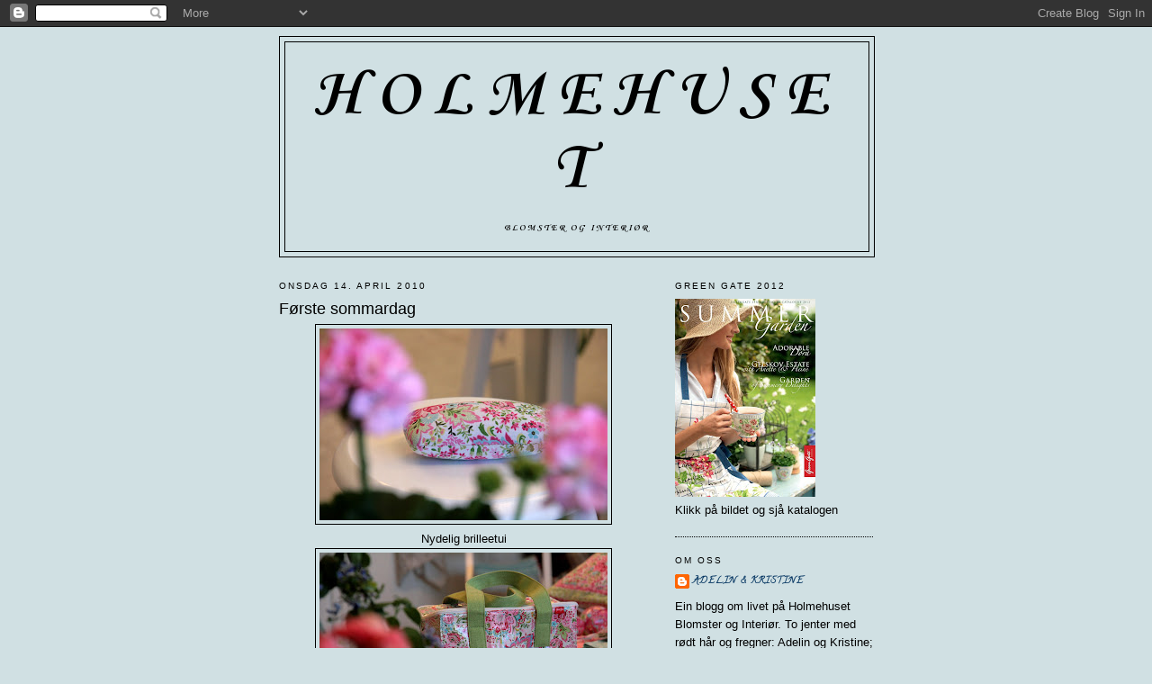

--- FILE ---
content_type: text/html; charset=UTF-8
request_url: https://holmehuset.blogspot.com/2010/04/frste-sommardag.html
body_size: 16592
content:
<!DOCTYPE html>
<html dir='ltr' xmlns='http://www.w3.org/1999/xhtml' xmlns:b='http://www.google.com/2005/gml/b' xmlns:data='http://www.google.com/2005/gml/data' xmlns:expr='http://www.google.com/2005/gml/expr'>
<head>
<link href='https://www.blogger.com/static/v1/widgets/55013136-widget_css_bundle.css' rel='stylesheet' type='text/css'/>
<meta content='text/html; charset=UTF-8' http-equiv='Content-Type'/>
<meta content='blogger' name='generator'/>
<link href='https://holmehuset.blogspot.com/favicon.ico' rel='icon' type='image/x-icon'/>
<link href='http://holmehuset.blogspot.com/2010/04/frste-sommardag.html' rel='canonical'/>
<link rel="alternate" type="application/atom+xml" title="Holmehuset - Atom" href="https://holmehuset.blogspot.com/feeds/posts/default" />
<link rel="alternate" type="application/rss+xml" title="Holmehuset - RSS" href="https://holmehuset.blogspot.com/feeds/posts/default?alt=rss" />
<link rel="service.post" type="application/atom+xml" title="Holmehuset - Atom" href="https://www.blogger.com/feeds/984010279703135124/posts/default" />

<link rel="alternate" type="application/atom+xml" title="Holmehuset - Atom" href="https://holmehuset.blogspot.com/feeds/3490121509142763326/comments/default" />
<!--Can't find substitution for tag [blog.ieCssRetrofitLinks]-->
<link href='https://blogger.googleusercontent.com/img/b/R29vZ2xl/AVvXsEikaG_glYiUdvSHvkWin24zpBfO6Gs4x7oZq0N8aKLlATSJTAcy1Psd6GilB3CJycM5R1ms6SqEIU9n7YraUerMxE2Zu9DjAeRaBLTIJNG0x3OEXSLRkmWkhaEGwM43R5KQbP0-muC5Uo6A/s320/050.JPG' rel='image_src'/>
<meta content='http://holmehuset.blogspot.com/2010/04/frste-sommardag.html' property='og:url'/>
<meta content='Første sommardag' property='og:title'/>
<meta content='Nydelig brilleetui Finaste kjølebagen i bygde :) Strandteppe til late sommedager Sommerfugler Duftlys  14. april idag - FØRSTE SOMMARDAG! Fi...' property='og:description'/>
<meta content='https://blogger.googleusercontent.com/img/b/R29vZ2xl/AVvXsEikaG_glYiUdvSHvkWin24zpBfO6Gs4x7oZq0N8aKLlATSJTAcy1Psd6GilB3CJycM5R1ms6SqEIU9n7YraUerMxE2Zu9DjAeRaBLTIJNG0x3OEXSLRkmWkhaEGwM43R5KQbP0-muC5Uo6A/w1200-h630-p-k-no-nu/050.JPG' property='og:image'/>
<title>Holmehuset: Første sommardag</title>
<style type='text/css'>@font-face{font-family:'Calligraffitti';font-style:normal;font-weight:400;font-display:swap;src:url(//fonts.gstatic.com/s/calligraffitti/v20/46k2lbT3XjDVqJw3DCmCFjE0vkFeOZdjppN_.woff2)format('woff2');unicode-range:U+0000-00FF,U+0131,U+0152-0153,U+02BB-02BC,U+02C6,U+02DA,U+02DC,U+0304,U+0308,U+0329,U+2000-206F,U+20AC,U+2122,U+2191,U+2193,U+2212,U+2215,U+FEFF,U+FFFD;}@font-face{font-family:'Corsiva';font-style:normal;font-weight:700;font-display:swap;src:url(//fonts.gstatic.com/l/font?kit=zOL54pjBmb1Z8oKb-guO-cNkvspEgOo&skey=fa0e5cf7b1863096&v=v20)format('woff2');unicode-range:U+0000-00FF,U+0131,U+0152-0153,U+02BB-02BC,U+02C6,U+02DA,U+02DC,U+0304,U+0308,U+0329,U+2000-206F,U+20AC,U+2122,U+2191,U+2193,U+2212,U+2215,U+FEFF,U+FFFD;}</style>
<style id='page-skin-1' type='text/css'><!--
/*
-----------------------------------------------
Blogger Template Style
Name:     Minima
Date:     26 Feb 2004
Updated by: Blogger Team
----------------------------------------------- */
/* Use this with templates/template-twocol.html */
body {
background:#d0e0e3;
margin:0;
color:#000000;
font:x-small Georgia Serif;
font-size/* */:/**/small;
font-size: /**/small;
text-align: center;
}
a:link {
color:#073763;
text-decoration:none;
}
a:visited {
color:#ead1dc;
text-decoration:none;
}
a:hover {
color:#000000;
text-decoration:underline;
}
a img {
border-width:0;
}
/* Header
-----------------------------------------------
*/
#header-wrapper {
width:660px;
margin:0 auto 10px;
border:1px solid #000000;
}
#header-inner {
background-position: center;
margin-left: auto;
margin-right: auto;
}
#header {
margin: 5px;
border: 1px solid #000000;
text-align: center;
color:#000000;
}
#header h1 {
margin:5px 5px 0;
padding:15px 20px .25em;
line-height:1.2em;
text-transform:uppercase;
letter-spacing:.2em;
font: normal bold 570% Corsiva;
}
#header a {
color:#000000;
text-decoration:none;
}
#header a:hover {
color:#000000;
}
#header .description {
margin:0 5px 5px;
padding:0 20px 15px;
max-width:700px;
text-transform:uppercase;
letter-spacing:.2em;
line-height: 1.4em;
font: normal bold 78% Corsiva;
color: #000000;
}
#header img {
margin-left: auto;
margin-right: auto;
}
/* Outer-Wrapper
----------------------------------------------- */
#outer-wrapper {
width: 660px;
margin:0 auto;
padding:10px;
text-align:left;
font: normal normal 100% Arial, sans-serif;
}
#main-wrapper {
width: 410px;
float: left;
word-wrap: break-word; /* fix for long text breaking sidebar float in IE */
overflow: hidden;     /* fix for long non-text content breaking IE sidebar float */
}
#sidebar-wrapper {
width: 220px;
float: right;
word-wrap: break-word; /* fix for long text breaking sidebar float in IE */
overflow: hidden;      /* fix for long non-text content breaking IE sidebar float */
}
/* Headings
----------------------------------------------- */
h2 {
margin:1.5em 0 .75em;
font:normal normal 78% Trebuchet, Trebuchet MS, Arial, sans-serif;
line-height: 1.4em;
text-transform:uppercase;
letter-spacing:.2em;
color:#000000;
}
/* Posts
-----------------------------------------------
*/
h2.date-header {
margin:1.5em 0 .5em;
}
.post {
margin:.5em 0 1.5em;
border-bottom:1px dotted #000000;
padding-bottom:1.5em;
}
.post h3 {
margin:.25em 0 0;
padding:0 0 4px;
font-size:140%;
font-weight:normal;
line-height:1.4em;
color:#000000;
}
.post h3 a, .post h3 a:visited, .post h3 strong {
display:block;
text-decoration:none;
color:#000000;
font-weight:normal;
}
.post h3 strong, .post h3 a:hover {
color:#000000;
}
.post-body {
margin:0 0 .75em;
line-height:1.6em;
}
.post-body blockquote {
line-height:1.3em;
}
.post-footer {
margin: .75em 0;
color:#000000;
text-transform:uppercase;
letter-spacing:.1em;
font: normal normal 78% Calligraffitti;
line-height: 1.4em;
}
.comment-link {
margin-left:.6em;
}
.post img, table.tr-caption-container {
padding:4px;
border:1px solid #000000;
}
.tr-caption-container img {
border: none;
padding: 0;
}
.post blockquote {
margin:1em 20px;
}
.post blockquote p {
margin:.75em 0;
}
/* Comments
----------------------------------------------- */
#comments h4 {
margin:1em 0;
font-weight: bold;
line-height: 1.4em;
text-transform:uppercase;
letter-spacing:.2em;
color: #000000;
}
#comments-block {
margin:1em 0 1.5em;
line-height:1.6em;
}
#comments-block .comment-author {
margin:.5em 0;
}
#comments-block .comment-body {
margin:.25em 0 0;
}
#comments-block .comment-footer {
margin:-.25em 0 2em;
line-height: 1.4em;
text-transform:uppercase;
letter-spacing:.1em;
}
#comments-block .comment-body p {
margin:0 0 .75em;
}
.deleted-comment {
font-style:italic;
color:gray;
}
#blog-pager-newer-link {
float: left;
}
#blog-pager-older-link {
float: right;
}
#blog-pager {
text-align: center;
}
.feed-links {
clear: both;
line-height: 2.5em;
}
/* Sidebar Content
----------------------------------------------- */
.sidebar {
color: #000000;
line-height: 1.5em;
}
.sidebar ul {
list-style:none;
margin:0 0 0;
padding:0 0 0;
}
.sidebar li {
margin:0;
padding-top:0;
padding-right:0;
padding-bottom:.25em;
padding-left:15px;
text-indent:-15px;
line-height:1.5em;
}
.sidebar .widget, .main .widget {
border-bottom:1px dotted #000000;
margin:0 0 1.5em;
padding:0 0 1.5em;
}
.main .Blog {
border-bottom-width: 0;
}
/* Profile
----------------------------------------------- */
.profile-img {
float: left;
margin-top: 0;
margin-right: 5px;
margin-bottom: 5px;
margin-left: 0;
padding: 4px;
border: 1px solid #000000;
}
.profile-data {
margin:0;
text-transform:uppercase;
letter-spacing:.1em;
font: normal normal 78% Calligraffitti;
color: #000000;
font-weight: bold;
line-height: 1.6em;
}
.profile-datablock {
margin:.5em 0 .5em;
}
.profile-textblock {
margin: 0.5em 0;
line-height: 1.6em;
}
.profile-link {
font: normal normal 78% Calligraffitti;
text-transform: uppercase;
letter-spacing: .1em;
}
/* Footer
----------------------------------------------- */
#footer {
width:660px;
clear:both;
margin:0 auto;
padding-top:15px;
line-height: 1.6em;
text-transform:uppercase;
letter-spacing:.1em;
text-align: center;
}

--></style>
<link href='https://www.blogger.com/dyn-css/authorization.css?targetBlogID=984010279703135124&amp;zx=06e601c0-a048-4e14-8672-968ff5844ea9' media='none' onload='if(media!=&#39;all&#39;)media=&#39;all&#39;' rel='stylesheet'/><noscript><link href='https://www.blogger.com/dyn-css/authorization.css?targetBlogID=984010279703135124&amp;zx=06e601c0-a048-4e14-8672-968ff5844ea9' rel='stylesheet'/></noscript>
<meta name='google-adsense-platform-account' content='ca-host-pub-1556223355139109'/>
<meta name='google-adsense-platform-domain' content='blogspot.com'/>

</head>
<body>
<div class='navbar section' id='navbar'><div class='widget Navbar' data-version='1' id='Navbar1'><script type="text/javascript">
    function setAttributeOnload(object, attribute, val) {
      if(window.addEventListener) {
        window.addEventListener('load',
          function(){ object[attribute] = val; }, false);
      } else {
        window.attachEvent('onload', function(){ object[attribute] = val; });
      }
    }
  </script>
<div id="navbar-iframe-container"></div>
<script type="text/javascript" src="https://apis.google.com/js/platform.js"></script>
<script type="text/javascript">
      gapi.load("gapi.iframes:gapi.iframes.style.bubble", function() {
        if (gapi.iframes && gapi.iframes.getContext) {
          gapi.iframes.getContext().openChild({
              url: 'https://www.blogger.com/navbar/984010279703135124?po\x3d3490121509142763326\x26origin\x3dhttps://holmehuset.blogspot.com',
              where: document.getElementById("navbar-iframe-container"),
              id: "navbar-iframe"
          });
        }
      });
    </script><script type="text/javascript">
(function() {
var script = document.createElement('script');
script.type = 'text/javascript';
script.src = '//pagead2.googlesyndication.com/pagead/js/google_top_exp.js';
var head = document.getElementsByTagName('head')[0];
if (head) {
head.appendChild(script);
}})();
</script>
</div></div>
<div id='outer-wrapper'><div id='wrap2'>
<!-- skip links for text browsers -->
<span id='skiplinks' style='display:none;'>
<a href='#main'>skip to main </a> |
      <a href='#sidebar'>skip to sidebar</a>
</span>
<div id='header-wrapper'>
<div class='header section' id='header'><div class='widget Header' data-version='1' id='Header1'>
<div id='header-inner'>
<div class='titlewrapper'>
<h1 class='title'>
<a href='https://holmehuset.blogspot.com/'>
Holmehuset
</a>
</h1>
</div>
<div class='descriptionwrapper'>
<p class='description'><span>Blomster og Interiør</span></p>
</div>
</div>
</div></div>
</div>
<div id='content-wrapper'>
<div id='crosscol-wrapper' style='text-align:center'>
<div class='crosscol no-items section' id='crosscol'></div>
</div>
<div id='main-wrapper'>
<div class='main section' id='main'><div class='widget Blog' data-version='1' id='Blog1'>
<div class='blog-posts hfeed'>

          <div class="date-outer">
        
<h2 class='date-header'><span>onsdag 14. april 2010</span></h2>

          <div class="date-posts">
        
<div class='post-outer'>
<div class='post hentry uncustomized-post-template' itemprop='blogPost' itemscope='itemscope' itemtype='http://schema.org/BlogPosting'>
<meta content='https://blogger.googleusercontent.com/img/b/R29vZ2xl/AVvXsEikaG_glYiUdvSHvkWin24zpBfO6Gs4x7oZq0N8aKLlATSJTAcy1Psd6GilB3CJycM5R1ms6SqEIU9n7YraUerMxE2Zu9DjAeRaBLTIJNG0x3OEXSLRkmWkhaEGwM43R5KQbP0-muC5Uo6A/s320/050.JPG' itemprop='image_url'/>
<meta content='984010279703135124' itemprop='blogId'/>
<meta content='3490121509142763326' itemprop='postId'/>
<a name='3490121509142763326'></a>
<h3 class='post-title entry-title' itemprop='name'>
Første sommardag
</h3>
<div class='post-header'>
<div class='post-header-line-1'></div>
</div>
<div class='post-body entry-content' id='post-body-3490121509142763326' itemprop='description articleBody'>
<div class="separator" style="clear: both; text-align: center;"><a href="https://blogger.googleusercontent.com/img/b/R29vZ2xl/AVvXsEikaG_glYiUdvSHvkWin24zpBfO6Gs4x7oZq0N8aKLlATSJTAcy1Psd6GilB3CJycM5R1ms6SqEIU9n7YraUerMxE2Zu9DjAeRaBLTIJNG0x3OEXSLRkmWkhaEGwM43R5KQbP0-muC5Uo6A/s1600/050.JPG" imageanchor="1" style="margin-left: 1em; margin-right: 1em;"><img border="0" src="https://blogger.googleusercontent.com/img/b/R29vZ2xl/AVvXsEikaG_glYiUdvSHvkWin24zpBfO6Gs4x7oZq0N8aKLlATSJTAcy1Psd6GilB3CJycM5R1ms6SqEIU9n7YraUerMxE2Zu9DjAeRaBLTIJNG0x3OEXSLRkmWkhaEGwM43R5KQbP0-muC5Uo6A/s320/050.JPG" wt="true" /></a></div><div class="separator" style="clear: both; text-align: center;">Nydelig brilleetui</div><div class="separator" style="clear: both; text-align: center;"><a href="https://blogger.googleusercontent.com/img/b/R29vZ2xl/AVvXsEiNh-2pKd5BgNjD1VO-XoRq2Xd3MEoAkfEvUzcyQIilFNRs0Aw-anP7G7Rwx6O1dL5OUz28JutuAmZUUygxIyLpPFJBLExOU_OqkQCQT37OzWQIgp4rUwuLxfCp15sg8lOv0Uupm1598svE/s1600/036.JPG" imageanchor="1" style="margin-left: 1em; margin-right: 1em;"><img border="0" src="https://blogger.googleusercontent.com/img/b/R29vZ2xl/AVvXsEiNh-2pKd5BgNjD1VO-XoRq2Xd3MEoAkfEvUzcyQIilFNRs0Aw-anP7G7Rwx6O1dL5OUz28JutuAmZUUygxIyLpPFJBLExOU_OqkQCQT37OzWQIgp4rUwuLxfCp15sg8lOv0Uupm1598svE/s320/036.JPG" wt="true" /></a></div><div class="separator" style="clear: both; text-align: center;">Finaste kjølebagen i bygde :)</div><div class="separator" style="clear: both; text-align: center;"><a href="https://blogger.googleusercontent.com/img/b/R29vZ2xl/AVvXsEiGsWn-_VYHUK_WI5MD0UgMOULq539eEznX3Djvtrk82VURX2Cwkpg_ezOIDFs0GKqkWlfh-BQl2RR9rTtn_oryyRakgFtMdqs1RMWrNRAJ5F3l1f_aMKQQZZ0rLSPv4O-xRLw4eqtuT1uy/s1600/029.JPG" imageanchor="1" style="margin-left: 1em; margin-right: 1em;"><img border="0" src="https://blogger.googleusercontent.com/img/b/R29vZ2xl/AVvXsEiGsWn-_VYHUK_WI5MD0UgMOULq539eEznX3Djvtrk82VURX2Cwkpg_ezOIDFs0GKqkWlfh-BQl2RR9rTtn_oryyRakgFtMdqs1RMWrNRAJ5F3l1f_aMKQQZZ0rLSPv4O-xRLw4eqtuT1uy/s320/029.JPG" wt="true" /></a></div><div class="separator" style="clear: both; text-align: center;"><a href="https://blogger.googleusercontent.com/img/b/R29vZ2xl/AVvXsEgNE39gu4-AGg7CvJvk3Az2g-q6SKWuixBHx6Qm1TfK1r7GmpNmWg8TwRlToVyAyLXgfxWixooV585IENu1vMGUwwChOPbRvLoLTZ5vxGFDLPsi3yd7k8CVgX-I7Cw6R5JobuCv38J7RtV_/s1600/044.JPG" imageanchor="1" style="margin-left: 1em; margin-right: 1em;"><img border="0" src="https://blogger.googleusercontent.com/img/b/R29vZ2xl/AVvXsEgNE39gu4-AGg7CvJvk3Az2g-q6SKWuixBHx6Qm1TfK1r7GmpNmWg8TwRlToVyAyLXgfxWixooV585IENu1vMGUwwChOPbRvLoLTZ5vxGFDLPsi3yd7k8CVgX-I7Cw6R5JobuCv38J7RtV_/s320/044.JPG" wt="true" /></a></div><div class="separator" style="clear: both; text-align: center;"><a href="https://blogger.googleusercontent.com/img/b/R29vZ2xl/AVvXsEjQ11zpg-3WsBsaoKFbsir4AfiNA3COIu3bqzuU5TJBAztf3o8h14WRF3kLLnvB3UpmjcXGOKXMrtXzgXD7ozH-rpNOZUgL7QsxzZlSTZQRetWYlPnGdevsXIowUOxO69iIBcpQkDPG0SSB/s1600/045.JPG" imageanchor="1" style="margin-left: 1em; margin-right: 1em;"><img border="0" src="https://blogger.googleusercontent.com/img/b/R29vZ2xl/AVvXsEjQ11zpg-3WsBsaoKFbsir4AfiNA3COIu3bqzuU5TJBAztf3o8h14WRF3kLLnvB3UpmjcXGOKXMrtXzgXD7ozH-rpNOZUgL7QsxzZlSTZQRetWYlPnGdevsXIowUOxO69iIBcpQkDPG0SSB/s320/045.JPG" wt="true" /></a></div><div class="separator" style="clear: both; text-align: center;"><a href="https://blogger.googleusercontent.com/img/b/R29vZ2xl/AVvXsEhVhWy2PaXbqeL7pKUzY53Oc_0A86Cs7HNM_CNGxasBv-i1DxWOVQBqGk-lKaHPsbvLNZYb86oypBSxvqgWFF4Bwp5Fdpqjeu9QjIa4sBb1WUNcJ0u2_-jc3pR5inktV2W2v_OtyqynslaT/s1600/058.JPG" imageanchor="1" style="margin-left: 1em; margin-right: 1em;"><img border="0" src="https://blogger.googleusercontent.com/img/b/R29vZ2xl/AVvXsEhVhWy2PaXbqeL7pKUzY53Oc_0A86Cs7HNM_CNGxasBv-i1DxWOVQBqGk-lKaHPsbvLNZYb86oypBSxvqgWFF4Bwp5Fdpqjeu9QjIa4sBb1WUNcJ0u2_-jc3pR5inktV2W2v_OtyqynslaT/s320/058.JPG" wt="true" /></a></div><div class="separator" style="clear: both; text-align: center;">Strandteppe til late sommedager</div><div class="separator" style="clear: both; text-align: center;"><a href="https://blogger.googleusercontent.com/img/b/R29vZ2xl/AVvXsEg90GehyphenhyphengjiDJDhvGE4sQo3fkLhB67n9n0ESdF2Z-O01MwaW1FcLA6gA8YY3nN8f0Ixs8AEV5fEkyPQkzbaCk9dSVrLV4IdZZvil1_C9GSytN88ebLl-TzoNF8DZCrT-kpwq03GDH6LtG9J/s1600/067.JPG" imageanchor="1" style="margin-left: 1em; margin-right: 1em;"><img border="0" src="https://blogger.googleusercontent.com/img/b/R29vZ2xl/AVvXsEg90GehyphenhyphengjiDJDhvGE4sQo3fkLhB67n9n0ESdF2Z-O01MwaW1FcLA6gA8YY3nN8f0Ixs8AEV5fEkyPQkzbaCk9dSVrLV4IdZZvil1_C9GSytN88ebLl-TzoNF8DZCrT-kpwq03GDH6LtG9J/s320/067.JPG" wt="true" /></a></div><div class="separator" style="clear: both; text-align: center;">Sommerfugler </div><div class="separator" style="clear: both; text-align: center;"><a href="https://blogger.googleusercontent.com/img/b/R29vZ2xl/AVvXsEjdRNU02TI2iaYTptNLMSyGgtq4lkWZImENxARoH3ALzpLVsrq9yvFOKaZhg1J4BFuelKT_Xo8fpMz83IyCwBnNAFkEm_p9_piBPa9e5X3oJ0eeij59HqJaQ51Iqi_PgmjbPe67y5D6MCdA/s1600/073.JPG" imageanchor="1" style="margin-left: 1em; margin-right: 1em;"><img border="0" src="https://blogger.googleusercontent.com/img/b/R29vZ2xl/AVvXsEjdRNU02TI2iaYTptNLMSyGgtq4lkWZImENxARoH3ALzpLVsrq9yvFOKaZhg1J4BFuelKT_Xo8fpMz83IyCwBnNAFkEm_p9_piBPa9e5X3oJ0eeij59HqJaQ51Iqi_PgmjbPe67y5D6MCdA/s320/073.JPG" wt="true" /></a></div><div class="separator" style="clear: both; text-align: center;">Duftlys</div><div class="separator" style="clear: both; text-align: center;"><br />
</div><div class="separator" style="clear: both; text-align: center;">14. april idag - FØRSTE SOMMARDAG! Fint vær denne dagen gir fin og varm vår - Tjoho ... vi er klar for sommaren ;-)</div>
<div style='clear: both;'></div>
</div>
<div class='post-footer'>
<div class='post-footer-line post-footer-line-1'>
<span class='post-author vcard'>
Lagt inn av
<span class='fn' itemprop='author' itemscope='itemscope' itemtype='http://schema.org/Person'>
<meta content='https://www.blogger.com/profile/14285506803250666834' itemprop='url'/>
<a class='g-profile' href='https://www.blogger.com/profile/14285506803250666834' rel='author' title='author profile'>
<span itemprop='name'>Adelin &amp; Kristine</span>
</a>
</span>
</span>
<span class='post-timestamp'>
kl.
<meta content='http://holmehuset.blogspot.com/2010/04/frste-sommardag.html' itemprop='url'/>
<a class='timestamp-link' href='https://holmehuset.blogspot.com/2010/04/frste-sommardag.html' rel='bookmark' title='permanent link'><abbr class='published' itemprop='datePublished' title='2010-04-14T19:31:00+02:00'>19:31</abbr></a>
</span>
<span class='post-comment-link'>
</span>
<span class='post-icons'>
<span class='item-control blog-admin pid-613317069'>
<a href='https://www.blogger.com/post-edit.g?blogID=984010279703135124&postID=3490121509142763326&from=pencil' title='Rediger innlegg'>
<img alt='' class='icon-action' height='18' src='https://resources.blogblog.com/img/icon18_edit_allbkg.gif' width='18'/>
</a>
</span>
</span>
<div class='post-share-buttons goog-inline-block'>
<a class='goog-inline-block share-button sb-email' href='https://www.blogger.com/share-post.g?blogID=984010279703135124&postID=3490121509142763326&target=email' target='_blank' title='Send dette via e-post'><span class='share-button-link-text'>Send dette via e-post</span></a><a class='goog-inline-block share-button sb-blog' href='https://www.blogger.com/share-post.g?blogID=984010279703135124&postID=3490121509142763326&target=blog' onclick='window.open(this.href, "_blank", "height=270,width=475"); return false;' target='_blank' title='Blogg dette!'><span class='share-button-link-text'>Blogg dette!</span></a><a class='goog-inline-block share-button sb-twitter' href='https://www.blogger.com/share-post.g?blogID=984010279703135124&postID=3490121509142763326&target=twitter' target='_blank' title='Del på X'><span class='share-button-link-text'>Del på X</span></a><a class='goog-inline-block share-button sb-facebook' href='https://www.blogger.com/share-post.g?blogID=984010279703135124&postID=3490121509142763326&target=facebook' onclick='window.open(this.href, "_blank", "height=430,width=640"); return false;' target='_blank' title='Del på Facebook'><span class='share-button-link-text'>Del på Facebook</span></a><a class='goog-inline-block share-button sb-pinterest' href='https://www.blogger.com/share-post.g?blogID=984010279703135124&postID=3490121509142763326&target=pinterest' target='_blank' title='Del på Pinterest'><span class='share-button-link-text'>Del på Pinterest</span></a>
</div>
</div>
<div class='post-footer-line post-footer-line-2'>
<span class='post-labels'>
</span>
</div>
<div class='post-footer-line post-footer-line-3'>
<span class='post-location'>
</span>
</div>
</div>
</div>
<div class='comments' id='comments'>
<a name='comments'></a>
<h4>1 kommentar:</h4>
<div id='Blog1_comments-block-wrapper'>
<dl class='avatar-comment-indent' id='comments-block'>
<dt class='comment-author ' id='c3915581987231504207'>
<a name='c3915581987231504207'></a>
<div class="avatar-image-container vcard"><span dir="ltr"><a href="https://www.blogger.com/profile/09432747452862008818" target="" rel="nofollow" onclick="" class="avatar-hovercard" id="av-3915581987231504207-09432747452862008818"><img src="https://resources.blogblog.com/img/blank.gif" width="35" height="35" class="delayLoad" style="display: none;" longdesc="//blogger.googleusercontent.com/img/b/R29vZ2xl/AVvXsEjzITg9cwnnHX8tK4n9ZGnbedlzFsqr37DBXPzTQhjBiqhYremfZ8IYM7g8Y7T3TrPOJ55dbBWpejAkROkl0_1wIcDg3n6N087_pw1BColrL50gjzMuHL4qiq0FzFqe6qM/s45-c/profilbilete.jpg" alt="" title="Randi">

<noscript><img src="//blogger.googleusercontent.com/img/b/R29vZ2xl/AVvXsEjzITg9cwnnHX8tK4n9ZGnbedlzFsqr37DBXPzTQhjBiqhYremfZ8IYM7g8Y7T3TrPOJ55dbBWpejAkROkl0_1wIcDg3n6N087_pw1BColrL50gjzMuHL4qiq0FzFqe6qM/s45-c/profilbilete.jpg" width="35" height="35" class="photo" alt=""></noscript></a></span></div>
<a href='https://www.blogger.com/profile/09432747452862008818' rel='nofollow'>Randi</a>
sa...
</dt>
<dd class='comment-body' id='Blog1_cmt-3915581987231504207'>
<p>
Kryssar figrane for at værtegna slår til, då går vi ein flott sumar i møte :-) Så skjønt strandteppe de hadde der, må kanskje ta meg ein tur innom att snart ser eg... :-D
</p>
</dd>
<dd class='comment-footer'>
<span class='comment-timestamp'>
<a href='https://holmehuset.blogspot.com/2010/04/frste-sommardag.html?showComment=1271278883407#c3915581987231504207' title='comment permalink'>
14. april 2010 kl. 23:01
</a>
<span class='item-control blog-admin pid-501905182'>
<a class='comment-delete' href='https://www.blogger.com/comment/delete/984010279703135124/3915581987231504207' title='Slett kommentar'>
<img src='https://resources.blogblog.com/img/icon_delete13.gif'/>
</a>
</span>
</span>
</dd>
</dl>
</div>
<p class='comment-footer'>
<a href='https://www.blogger.com/comment/fullpage/post/984010279703135124/3490121509142763326' onclick=''>Legg inn en kommentar</a>
</p>
</div>
</div>

        </div></div>
      
</div>
<div class='blog-pager' id='blog-pager'>
<span id='blog-pager-newer-link'>
<a class='blog-pager-newer-link' href='https://holmehuset.blogspot.com/2010/04/jentene-pa-torget.html' id='Blog1_blog-pager-newer-link' title='Nyere innlegg'>Nyere innlegg</a>
</span>
<span id='blog-pager-older-link'>
<a class='blog-pager-older-link' href='https://holmehuset.blogspot.com/2010/03/viktoria-pynter-til-paske.html' id='Blog1_blog-pager-older-link' title='Eldre innlegg'>Eldre innlegg</a>
</span>
<a class='home-link' href='https://holmehuset.blogspot.com/'>Startsiden</a>
</div>
<div class='clear'></div>
<div class='post-feeds'>
<div class='feed-links'>
Abonner på:
<a class='feed-link' href='https://holmehuset.blogspot.com/feeds/3490121509142763326/comments/default' target='_blank' type='application/atom+xml'>Legg inn kommentarer (Atom)</a>
</div>
</div>
</div></div>
</div>
<div id='sidebar-wrapper'>
<div class='sidebar section' id='sidebar'><div class='widget Image' data-version='1' id='Image10'>
<h2>Green Gate 2012</h2>
<div class='widget-content'>
<a href='http://viewer.zmags.com/showmag.php?mid=pwrdpg#/page0/'>
<img alt='Green Gate 2012' height='220' id='Image10_img' src='https://blogger.googleusercontent.com/img/b/R29vZ2xl/AVvXsEg8qgBUM4JaT3voQqBiIpVX7p_T5KgHHCn8H7COnoYDCgGH12XCAuflZAYbBmiIwHz-FS-vKfDLGNaZmDQV-CG5TV2FUPUZ1u_ScEw0P4s-4U1ii0yfbGiZtMO6y-X_l8EeUeLLJCgTvBkV/s220/1329423441.jpg' width='156'/>
</a>
<br/>
<span class='caption'>Klikk på bildet og sjå katalogen</span>
</div>
<div class='clear'></div>
</div><div class='widget Profile' data-version='1' id='Profile1'>
<h2>Om oss</h2>
<div class='widget-content'>
<dl class='profile-datablock'>
<dt class='profile-data'>
<a class='profile-name-link g-profile' href='https://www.blogger.com/profile/14285506803250666834' rel='author' style='background-image: url(//www.blogger.com/img/logo-16.png);'>
Adelin &amp; Kristine
</a>
</dt>
<dd class='profile-textblock'>Ein blogg om livet på Holmehuset Blomster og Interiør. To jenter med rødt hår og fregner: Adelin og Kristine; sjefen og lærlingen blant blomster, TineK, Green Gate og Pepsi Max. Ein blanding av inspirasjon, latter og gode dager. No har vi òg opna Holmehuset i Chr. Michelsensgate i Bergen, og vi har fått Stina og Viktoria med på laget :) Velkommen til oss.</dd>
</dl>
<a class='profile-link' href='https://www.blogger.com/profile/14285506803250666834' rel='author'>Vis hele profilen min</a>
<div class='clear'></div>
</div>
</div><div class='widget Text' data-version='1' id='Text7'>
<h2 class='title'>Blomsterlevering</h2>
<div class='widget-content'>
Vi har utkjøring av blomster i heile Nordhordland mandag til fredag. Vi tar og bestillinger til bryllup, sorgbinderi, konfirmasjon ol. I butikken i Christian Michelsensgate har vi valgt å satse mest på interiør pga mindre lokale.<br/><br/>
</div>
<div class='clear'></div>
</div><div class='widget Image' data-version='1' id='Image23'>
<div class='widget-content'>
<img alt='' height='147' id='Image23_img' src='https://blogger.googleusercontent.com/img/b/R29vZ2xl/AVvXsEie2xiQrtma63Su_5lGmlvuIkQJsLd8qC19VH7e1p3eAfOiKyGnJ46KOlHS9JL2zj5oAbwppTBE5ncC8v5e-fwQxjFDHBlUHDmpsXtBV27mjZdxn7bfsI1MT94_riUYegLaYsBcqYhwD8cW/s220/002.JPG' width='220'/>
<br/>
</div>
<div class='clear'></div>
</div><div class='widget Text' data-version='1' id='Text2'>
<h2 class='title'>Åpningstider Frekhaug</h2>
<div class='widget-content'>
Man - ons 09.00 - 17.00<br/><br/>Fredag og torsdag 09.00 - 19.00<br/><br/>Lørdag 09.00 - 17.00<br/><br/>
</div>
<div class='clear'></div>
</div><div class='widget Text' data-version='1' id='Text3'>
<h2 class='title'>Telefon Frekhaug</h2>
<div class='widget-content'>
Ring oss gjerne på telefon<br /><strong>56 17 83 90</strong> og vi svarer med ett <strong>smil</strong><br />
</div>
<div class='clear'></div>
</div><div class='widget Text' data-version='1' id='Text1'>
<h2 class='title'>Åpningstider Chr. Michelsensgate</h2>
<div class='widget-content'>
Man - ons 11.00 - 16.30<br/><br/>Torsdag 11.00 - 19.00<br/><br/>Fredag 11.00 - 16.30<br/><br/>Lørdag 11.00 - 16.00<br/><br/>
</div>
<div class='clear'></div>
</div><div class='widget Text' data-version='1' id='Text6'>
<h2 class='title'>Telefon Chr. Michelsensgate</h2>
<div class='widget-content'>
55 23 01 10<br />
</div>
<div class='clear'></div>
</div><div class='widget LinkList' data-version='1' id='LinkList4'>
<h2>Her finner du oss på Frekhaug: i Rema 1000bygget på Frekhaug, 3 minutter fra Nordhordlandsbrua</h2>
<div class='widget-content'>
<ul>
<li><a href='http://www.gulesider.no/kart/map.c?ps=8&companies=&q=havnevegen+3&imgt=MAP&id=a_1169087&n=60.5239221810063&s=60.5134414189937&e=5.25483031166118&w=5.22483028833882&zoom=3&tool=zoom&scrollX=0&scrollY=0'>Kart</a></li>
</ul>
<div class='clear'></div>
</div>
</div><div class='widget Text' data-version='1' id='Text4'>
<h2 class='title'>E - post</h2>
<div class='widget-content'>
<a href="mailto:adelin@holmehuset.no">adelin@holmehuset.no</a><br/>
</div>
<div class='clear'></div>
</div><div class='widget Text' data-version='1' id='Text5'>
<div class='widget-content'>
Så kjekt at du er innom bloggen vår, håper du vil like deg her ... legg gjerne igjen ein kommentar, då blir vi veldigveldig glad :-)<br/>
</div>
<div class='clear'></div>
</div><div class='widget Image' data-version='1' id='Image22'>
<div class='widget-content'>
<img alt='' height='220' id='Image22_img' src='https://blogger.googleusercontent.com/img/b/R29vZ2xl/AVvXsEiuYQMJUR8TLzKfLopli6b6YmnXo-J4Xro8dlhsOq2jN2kpUcmKjUfTdde4cCJ7XhTy45whLzE4OOBZkcBlT8pFVo4154_VN85dnY85EHJtxR9nPjIZZGsGe6jfbwYjHks58kDiRklmvFlp/s220/1329423666.jpg' width='160'/>
<br/>
</div>
<div class='clear'></div>
</div><div class='widget Image' data-version='1' id='Image21'>
<div class='widget-content'>
<img alt='' height='220' id='Image21_img' src='https://blogger.googleusercontent.com/img/b/R29vZ2xl/AVvXsEh8S5PRtUcJ5BvcDSUlF9Y97vKC2jL4B8hY-2AROxG9gG59xjtnGeGrvpzxBeolCPoSSiBiC80ng_Bm5h9SjbVjgN-ney_MuQJzYLUHHQmgn8l795VyiOYTuzFo9cM4-OE02-s9ZkHlwmsp/s220/1329423692.jpg' width='152'/>
<br/>
</div>
<div class='clear'></div>
</div><div class='widget Image' data-version='1' id='Image20'>
<div class='widget-content'>
<img alt='' height='161' id='Image20_img' src='https://blogger.googleusercontent.com/img/b/R29vZ2xl/AVvXsEhtF3jHJz71WY07ysBGBF5xKVxFidr91jfvDnVwe3RNaocQJW2wfXQnmPx8TyH4Fr77Kmv_k0yoZP1PRKxXSFKBgaMJwKS0ZPutwdHB7N-qoNrbVPwl7GB7RIfhxwiymjN8yHP7PusBupgz/s220/1329423721.jpg' width='220'/>
<br/>
</div>
<div class='clear'></div>
</div><div class='widget Image' data-version='1' id='Image19'>
<div class='widget-content'>
<img alt='' height='220' id='Image19_img' src='https://blogger.googleusercontent.com/img/b/R29vZ2xl/AVvXsEiEJ_FJ_RC11e7uiovb0bdA1U0dnbkAkVMWApUdXeTowRVpPcvltpgumjBrH36PI2LYhUzeFMk9qInDr4q3qYVmhc_hG1eHWqRncODxOe_i5wlSFCMLfnUbBvXUMzkDX8K5_Qful49-Wh8m/s220/1329423789.jpg' width='212'/>
<br/>
</div>
<div class='clear'></div>
</div><div class='widget Image' data-version='1' id='Image18'>
<div class='widget-content'>
<img alt='' height='220' id='Image18_img' src='https://blogger.googleusercontent.com/img/b/R29vZ2xl/AVvXsEhSucziZxLu2g_Mz3zkfEAHy2Mk4IRuvx7tA8LFhposfhQHMI1hh7vURa4YeE0WZAHphn3ODKyldUvJGw34DknLHY2ks23u7CFyVFu_uO2F4ttPilgDxiOI116GiLETyfqy1YarXXUqGbGc/s220/1329423832.jpg' width='152'/>
<br/>
</div>
<div class='clear'></div>
</div><div class='widget Image' data-version='1' id='Image15'>
<div class='widget-content'>
<img alt='' height='220' id='Image15_img' src='https://blogger.googleusercontent.com/img/b/R29vZ2xl/AVvXsEiZ4QjJjNcF6sY5viuOJeqsUXFtjlgZR28M2bvpe8mEAZBC9mDjfDyeBpeQfdD1g9Y6RMoxu7PGGJlU3cruV7VYjN1B8R9KWuDpxL_wuh7Rm2vRySt2rGyVDFLAX5WH2B5Z3RyclVjqAPKJ/s220/1329423751.jpg' width='135'/>
<br/>
</div>
<div class='clear'></div>
</div><div class='widget Image' data-version='1' id='Image9'>
<div class='widget-content'>
<img alt='' height='220' id='Image9_img' src='https://blogger.googleusercontent.com/img/b/R29vZ2xl/AVvXsEj7MfpVGMHFRVzkG1PEIz0y_rk_Yj675rG5YNM8MogQqUs0WR0yQmnfI2QioG0NDEXilge-eaYe0xftmHtA3y1Nh22eKjqBY9xPbWGh4TGmM9fJWVk3ecMIqp2DM5MP3TW_kkgsD29HN51-/s220/027.JPG' width='150'/>
<br/>
</div>
<div class='clear'></div>
</div><div class='widget Image' data-version='1' id='Image16'>
<div class='widget-content'>
<img alt='' height='220' id='Image16_img' src='https://blogger.googleusercontent.com/img/b/R29vZ2xl/AVvXsEgMVzisp48z4loGNh_HIo3YH_M0qwyqnTB78IX82FwaDb9Ub2qEqY41J7scW761ErQgzZKCX04dAvKC2nDMB2C1nEJjOV1qYNECTyMLaoiaFA8ykUOS5FUvd3qOQO9gZMXWCwj2W5BBjMl7/s220/dark_005.jpg' width='174'/>
<br/>
</div>
<div class='clear'></div>
</div><div class='widget Image' data-version='1' id='Image17'>
<div class='widget-content'>
<img alt='' height='220' id='Image17_img' src='https://blogger.googleusercontent.com/img/b/R29vZ2xl/AVvXsEgSW7ZZamk-rUMhz1uc1-bJv6D8MzBRMfXKS-CroW786zSpKbtYu-4VOimahBvX1UeCvT6jivmnhMFYdneGaH0vRCxU8oP7MGwumQkIZd57skopfGKl1yQ3hQLALDlArtclJHQvYiYdzs1D/s220/dark_023.jpg' width='174'/>
<br/>
</div>
<div class='clear'></div>
</div><div class='widget Image' data-version='1' id='Image8'>
<div class='widget-content'>
<a href='http://www.tinekhome.dk'>
<img alt='' height='138' id='Image8_img' src='https://blogger.googleusercontent.com/img/b/R29vZ2xl/AVvXsEgNy9HybUSjqRLX9ssU7oQsJ62WbRZ45daDyfX_6vSgDR1dy1AV1gfzmOjknOZSwYqWhPnFktvgUppuGhhbpwkXmBaTpGBylcD-h5W-zmUQvJP0j28n4k5zv_jZ4kPgffmpSOB9kTl7aRIi/s220/TineK.jpg' width='220'/>
</a>
<br/>
</div>
<div class='clear'></div>
</div><div class='widget Image' data-version='1' id='Image14'>
<div class='widget-content'>
<a href='http://www.greengate.dk/'>
<img alt='' height='64' id='Image14_img' src='https://blogger.googleusercontent.com/img/b/R29vZ2xl/AVvXsEh4H-7K5tUNTBtSFBZLWBmWwX4W_105krdL5tMMv1eUibozMa-kXhKjocU70OkxKwvBRxg0s8ldd47HXCi0vTHZF77Kr-aZM88HWVNLMoSYCIozxhZt7m6TnLIev3OeccL7glmr4Ly4GREP/s220/images.jpg' width='142'/>
</a>
<br/>
</div>
<div class='clear'></div>
</div><div class='widget LinkList' data-version='1' id='LinkList1'>
<h2>Leverandører</h2>
<div class='widget-content'>
<ul>
<li><a href='http://www.brukadesign.se/'>Bruka</a></li>
<li><a href='http://www.greengate.dk/'>Green Gate</a></li>
<li><a href='http://www.housedoctor.dk/'>House Doctor</a></li>
<li><a href='http://www.osvdenmark.dk/'>OSV</a></li>
<li><a href='http://www.hgcollection.no/'>Senze of Joy</a></li>
<li><a href='http://www.tinekhome.dk/'>TineKhome</a></li>
<li><a href='http://www.waltherogco.dk/'>Walther & Co</a></li>
</ul>
<div class='clear'></div>
</div>
</div><div class='widget Image' data-version='1' id='Image13'>
<div class='widget-content'>
<a href='http://www.norskeinteriorblogger.blogspot.com'>
<img alt='' height='125' id='Image13_img' src='https://blogger.googleusercontent.com/img/b/R29vZ2xl/AVvXsEi5fLQuT9bB09J7LrzG2GxDIe2GvVTh1xq1LSRXK_bNnD7O6P7onBkBcxnAEAsZoD__bg1zWAaoas7if8EDsPk9XlndpMr91MqITbgubA9ZBWpgSJx9LHdwXIpDtSDNqa2mt1A0ItARLM_c/s220/knapp%5B2%5D.png' width='125'/>
</a>
<br/>
</div>
<div class='clear'></div>
</div><div class='widget Image' data-version='1' id='Image12'>
<div class='widget-content'>
<img alt='' height='220' id='Image12_img' src='https://blogger.googleusercontent.com/img/b/R29vZ2xl/AVvXsEhFG0Uokc_fKTkd_2r1pRkBlx_CNlswePKtjWPjSlCRuB7-EM8wlKiI1Yoqc-8q2at3SpElEVYm1Jp_pGXIV467EQbYgOi-MXRe7v8_mRcwA1eVW8MazIg27c-R6pXqc43rXaHM6EwT5PPe/s220/1253396161.jpg' width='153'/>
<br/>
</div>
<div class='clear'></div>
</div><div class='widget Image' data-version='1' id='Image11'>
<div class='widget-content'>
<img alt='' height='147' id='Image11_img' src='https://blogger.googleusercontent.com/img/b/R29vZ2xl/AVvXsEjfzi7zCMrfU7JFZKomPzpVOcJok7RBaGoBbhbpVpuo5m9DAg5cqjLHXqij1MBu__PGMNHnaoiM6e9sema4HsaojDlExmKognHoKE_Ix6-3XF_y_3kVxcYDB1NIRSN_SmKEx6KVPvJMFz3I/s220/016.JPG' width='220'/>
<br/>
</div>
<div class='clear'></div>
</div><div class='widget BlogArchive' data-version='1' id='BlogArchive1'>
<h2>Bloggarkiv</h2>
<div class='widget-content'>
<div id='ArchiveList'>
<div id='BlogArchive1_ArchiveList'>
<ul class='hierarchy'>
<li class='archivedate collapsed'>
<a class='toggle' href='javascript:void(0)'>
<span class='zippy'>

        &#9658;&#160;
      
</span>
</a>
<a class='post-count-link' href='https://holmehuset.blogspot.com/2012/'>
2012
</a>
<span class='post-count' dir='ltr'>(4)</span>
<ul class='hierarchy'>
<li class='archivedate collapsed'>
<a class='toggle' href='javascript:void(0)'>
<span class='zippy'>

        &#9658;&#160;
      
</span>
</a>
<a class='post-count-link' href='https://holmehuset.blogspot.com/2012/09/'>
september
</a>
<span class='post-count' dir='ltr'>(1)</span>
</li>
</ul>
<ul class='hierarchy'>
<li class='archivedate collapsed'>
<a class='toggle' href='javascript:void(0)'>
<span class='zippy'>

        &#9658;&#160;
      
</span>
</a>
<a class='post-count-link' href='https://holmehuset.blogspot.com/2012/05/'>
mai
</a>
<span class='post-count' dir='ltr'>(1)</span>
</li>
</ul>
<ul class='hierarchy'>
<li class='archivedate collapsed'>
<a class='toggle' href='javascript:void(0)'>
<span class='zippy'>

        &#9658;&#160;
      
</span>
</a>
<a class='post-count-link' href='https://holmehuset.blogspot.com/2012/02/'>
februar
</a>
<span class='post-count' dir='ltr'>(2)</span>
</li>
</ul>
</li>
</ul>
<ul class='hierarchy'>
<li class='archivedate collapsed'>
<a class='toggle' href='javascript:void(0)'>
<span class='zippy'>

        &#9658;&#160;
      
</span>
</a>
<a class='post-count-link' href='https://holmehuset.blogspot.com/2011/'>
2011
</a>
<span class='post-count' dir='ltr'>(8)</span>
<ul class='hierarchy'>
<li class='archivedate collapsed'>
<a class='toggle' href='javascript:void(0)'>
<span class='zippy'>

        &#9658;&#160;
      
</span>
</a>
<a class='post-count-link' href='https://holmehuset.blogspot.com/2011/12/'>
desember
</a>
<span class='post-count' dir='ltr'>(2)</span>
</li>
</ul>
<ul class='hierarchy'>
<li class='archivedate collapsed'>
<a class='toggle' href='javascript:void(0)'>
<span class='zippy'>

        &#9658;&#160;
      
</span>
</a>
<a class='post-count-link' href='https://holmehuset.blogspot.com/2011/09/'>
september
</a>
<span class='post-count' dir='ltr'>(1)</span>
</li>
</ul>
<ul class='hierarchy'>
<li class='archivedate collapsed'>
<a class='toggle' href='javascript:void(0)'>
<span class='zippy'>

        &#9658;&#160;
      
</span>
</a>
<a class='post-count-link' href='https://holmehuset.blogspot.com/2011/07/'>
juli
</a>
<span class='post-count' dir='ltr'>(1)</span>
</li>
</ul>
<ul class='hierarchy'>
<li class='archivedate collapsed'>
<a class='toggle' href='javascript:void(0)'>
<span class='zippy'>

        &#9658;&#160;
      
</span>
</a>
<a class='post-count-link' href='https://holmehuset.blogspot.com/2011/03/'>
mars
</a>
<span class='post-count' dir='ltr'>(2)</span>
</li>
</ul>
<ul class='hierarchy'>
<li class='archivedate collapsed'>
<a class='toggle' href='javascript:void(0)'>
<span class='zippy'>

        &#9658;&#160;
      
</span>
</a>
<a class='post-count-link' href='https://holmehuset.blogspot.com/2011/02/'>
februar
</a>
<span class='post-count' dir='ltr'>(1)</span>
</li>
</ul>
<ul class='hierarchy'>
<li class='archivedate collapsed'>
<a class='toggle' href='javascript:void(0)'>
<span class='zippy'>

        &#9658;&#160;
      
</span>
</a>
<a class='post-count-link' href='https://holmehuset.blogspot.com/2011/01/'>
januar
</a>
<span class='post-count' dir='ltr'>(1)</span>
</li>
</ul>
</li>
</ul>
<ul class='hierarchy'>
<li class='archivedate expanded'>
<a class='toggle' href='javascript:void(0)'>
<span class='zippy toggle-open'>

        &#9660;&#160;
      
</span>
</a>
<a class='post-count-link' href='https://holmehuset.blogspot.com/2010/'>
2010
</a>
<span class='post-count' dir='ltr'>(14)</span>
<ul class='hierarchy'>
<li class='archivedate collapsed'>
<a class='toggle' href='javascript:void(0)'>
<span class='zippy'>

        &#9658;&#160;
      
</span>
</a>
<a class='post-count-link' href='https://holmehuset.blogspot.com/2010/12/'>
desember
</a>
<span class='post-count' dir='ltr'>(2)</span>
</li>
</ul>
<ul class='hierarchy'>
<li class='archivedate collapsed'>
<a class='toggle' href='javascript:void(0)'>
<span class='zippy'>

        &#9658;&#160;
      
</span>
</a>
<a class='post-count-link' href='https://holmehuset.blogspot.com/2010/11/'>
november
</a>
<span class='post-count' dir='ltr'>(1)</span>
</li>
</ul>
<ul class='hierarchy'>
<li class='archivedate collapsed'>
<a class='toggle' href='javascript:void(0)'>
<span class='zippy'>

        &#9658;&#160;
      
</span>
</a>
<a class='post-count-link' href='https://holmehuset.blogspot.com/2010/09/'>
september
</a>
<span class='post-count' dir='ltr'>(1)</span>
</li>
</ul>
<ul class='hierarchy'>
<li class='archivedate collapsed'>
<a class='toggle' href='javascript:void(0)'>
<span class='zippy'>

        &#9658;&#160;
      
</span>
</a>
<a class='post-count-link' href='https://holmehuset.blogspot.com/2010/08/'>
august
</a>
<span class='post-count' dir='ltr'>(1)</span>
</li>
</ul>
<ul class='hierarchy'>
<li class='archivedate collapsed'>
<a class='toggle' href='javascript:void(0)'>
<span class='zippy'>

        &#9658;&#160;
      
</span>
</a>
<a class='post-count-link' href='https://holmehuset.blogspot.com/2010/07/'>
juli
</a>
<span class='post-count' dir='ltr'>(1)</span>
</li>
</ul>
<ul class='hierarchy'>
<li class='archivedate collapsed'>
<a class='toggle' href='javascript:void(0)'>
<span class='zippy'>

        &#9658;&#160;
      
</span>
</a>
<a class='post-count-link' href='https://holmehuset.blogspot.com/2010/06/'>
juni
</a>
<span class='post-count' dir='ltr'>(2)</span>
</li>
</ul>
<ul class='hierarchy'>
<li class='archivedate collapsed'>
<a class='toggle' href='javascript:void(0)'>
<span class='zippy'>

        &#9658;&#160;
      
</span>
</a>
<a class='post-count-link' href='https://holmehuset.blogspot.com/2010/05/'>
mai
</a>
<span class='post-count' dir='ltr'>(1)</span>
</li>
</ul>
<ul class='hierarchy'>
<li class='archivedate expanded'>
<a class='toggle' href='javascript:void(0)'>
<span class='zippy toggle-open'>

        &#9660;&#160;
      
</span>
</a>
<a class='post-count-link' href='https://holmehuset.blogspot.com/2010/04/'>
april
</a>
<span class='post-count' dir='ltr'>(2)</span>
<ul class='posts'>
<li><a href='https://holmehuset.blogspot.com/2010/04/jentene-pa-torget.html'>Jentene på torget ...</a></li>
<li><a href='https://holmehuset.blogspot.com/2010/04/frste-sommardag.html'>Første sommardag</a></li>
</ul>
</li>
</ul>
<ul class='hierarchy'>
<li class='archivedate collapsed'>
<a class='toggle' href='javascript:void(0)'>
<span class='zippy'>

        &#9658;&#160;
      
</span>
</a>
<a class='post-count-link' href='https://holmehuset.blogspot.com/2010/03/'>
mars
</a>
<span class='post-count' dir='ltr'>(1)</span>
</li>
</ul>
<ul class='hierarchy'>
<li class='archivedate collapsed'>
<a class='toggle' href='javascript:void(0)'>
<span class='zippy'>

        &#9658;&#160;
      
</span>
</a>
<a class='post-count-link' href='https://holmehuset.blogspot.com/2010/02/'>
februar
</a>
<span class='post-count' dir='ltr'>(1)</span>
</li>
</ul>
<ul class='hierarchy'>
<li class='archivedate collapsed'>
<a class='toggle' href='javascript:void(0)'>
<span class='zippy'>

        &#9658;&#160;
      
</span>
</a>
<a class='post-count-link' href='https://holmehuset.blogspot.com/2010/01/'>
januar
</a>
<span class='post-count' dir='ltr'>(1)</span>
</li>
</ul>
</li>
</ul>
<ul class='hierarchy'>
<li class='archivedate collapsed'>
<a class='toggle' href='javascript:void(0)'>
<span class='zippy'>

        &#9658;&#160;
      
</span>
</a>
<a class='post-count-link' href='https://holmehuset.blogspot.com/2009/'>
2009
</a>
<span class='post-count' dir='ltr'>(29)</span>
<ul class='hierarchy'>
<li class='archivedate collapsed'>
<a class='toggle' href='javascript:void(0)'>
<span class='zippy'>

        &#9658;&#160;
      
</span>
</a>
<a class='post-count-link' href='https://holmehuset.blogspot.com/2009/12/'>
desember
</a>
<span class='post-count' dir='ltr'>(2)</span>
</li>
</ul>
<ul class='hierarchy'>
<li class='archivedate collapsed'>
<a class='toggle' href='javascript:void(0)'>
<span class='zippy'>

        &#9658;&#160;
      
</span>
</a>
<a class='post-count-link' href='https://holmehuset.blogspot.com/2009/11/'>
november
</a>
<span class='post-count' dir='ltr'>(2)</span>
</li>
</ul>
<ul class='hierarchy'>
<li class='archivedate collapsed'>
<a class='toggle' href='javascript:void(0)'>
<span class='zippy'>

        &#9658;&#160;
      
</span>
</a>
<a class='post-count-link' href='https://holmehuset.blogspot.com/2009/10/'>
oktober
</a>
<span class='post-count' dir='ltr'>(2)</span>
</li>
</ul>
<ul class='hierarchy'>
<li class='archivedate collapsed'>
<a class='toggle' href='javascript:void(0)'>
<span class='zippy'>

        &#9658;&#160;
      
</span>
</a>
<a class='post-count-link' href='https://holmehuset.blogspot.com/2009/09/'>
september
</a>
<span class='post-count' dir='ltr'>(3)</span>
</li>
</ul>
<ul class='hierarchy'>
<li class='archivedate collapsed'>
<a class='toggle' href='javascript:void(0)'>
<span class='zippy'>

        &#9658;&#160;
      
</span>
</a>
<a class='post-count-link' href='https://holmehuset.blogspot.com/2009/08/'>
august
</a>
<span class='post-count' dir='ltr'>(2)</span>
</li>
</ul>
<ul class='hierarchy'>
<li class='archivedate collapsed'>
<a class='toggle' href='javascript:void(0)'>
<span class='zippy'>

        &#9658;&#160;
      
</span>
</a>
<a class='post-count-link' href='https://holmehuset.blogspot.com/2009/07/'>
juli
</a>
<span class='post-count' dir='ltr'>(1)</span>
</li>
</ul>
<ul class='hierarchy'>
<li class='archivedate collapsed'>
<a class='toggle' href='javascript:void(0)'>
<span class='zippy'>

        &#9658;&#160;
      
</span>
</a>
<a class='post-count-link' href='https://holmehuset.blogspot.com/2009/06/'>
juni
</a>
<span class='post-count' dir='ltr'>(2)</span>
</li>
</ul>
<ul class='hierarchy'>
<li class='archivedate collapsed'>
<a class='toggle' href='javascript:void(0)'>
<span class='zippy'>

        &#9658;&#160;
      
</span>
</a>
<a class='post-count-link' href='https://holmehuset.blogspot.com/2009/05/'>
mai
</a>
<span class='post-count' dir='ltr'>(3)</span>
</li>
</ul>
<ul class='hierarchy'>
<li class='archivedate collapsed'>
<a class='toggle' href='javascript:void(0)'>
<span class='zippy'>

        &#9658;&#160;
      
</span>
</a>
<a class='post-count-link' href='https://holmehuset.blogspot.com/2009/04/'>
april
</a>
<span class='post-count' dir='ltr'>(3)</span>
</li>
</ul>
<ul class='hierarchy'>
<li class='archivedate collapsed'>
<a class='toggle' href='javascript:void(0)'>
<span class='zippy'>

        &#9658;&#160;
      
</span>
</a>
<a class='post-count-link' href='https://holmehuset.blogspot.com/2009/03/'>
mars
</a>
<span class='post-count' dir='ltr'>(4)</span>
</li>
</ul>
<ul class='hierarchy'>
<li class='archivedate collapsed'>
<a class='toggle' href='javascript:void(0)'>
<span class='zippy'>

        &#9658;&#160;
      
</span>
</a>
<a class='post-count-link' href='https://holmehuset.blogspot.com/2009/02/'>
februar
</a>
<span class='post-count' dir='ltr'>(2)</span>
</li>
</ul>
<ul class='hierarchy'>
<li class='archivedate collapsed'>
<a class='toggle' href='javascript:void(0)'>
<span class='zippy'>

        &#9658;&#160;
      
</span>
</a>
<a class='post-count-link' href='https://holmehuset.blogspot.com/2009/01/'>
januar
</a>
<span class='post-count' dir='ltr'>(3)</span>
</li>
</ul>
</li>
</ul>
<ul class='hierarchy'>
<li class='archivedate collapsed'>
<a class='toggle' href='javascript:void(0)'>
<span class='zippy'>

        &#9658;&#160;
      
</span>
</a>
<a class='post-count-link' href='https://holmehuset.blogspot.com/2008/'>
2008
</a>
<span class='post-count' dir='ltr'>(53)</span>
<ul class='hierarchy'>
<li class='archivedate collapsed'>
<a class='toggle' href='javascript:void(0)'>
<span class='zippy'>

        &#9658;&#160;
      
</span>
</a>
<a class='post-count-link' href='https://holmehuset.blogspot.com/2008/12/'>
desember
</a>
<span class='post-count' dir='ltr'>(3)</span>
</li>
</ul>
<ul class='hierarchy'>
<li class='archivedate collapsed'>
<a class='toggle' href='javascript:void(0)'>
<span class='zippy'>

        &#9658;&#160;
      
</span>
</a>
<a class='post-count-link' href='https://holmehuset.blogspot.com/2008/11/'>
november
</a>
<span class='post-count' dir='ltr'>(5)</span>
</li>
</ul>
<ul class='hierarchy'>
<li class='archivedate collapsed'>
<a class='toggle' href='javascript:void(0)'>
<span class='zippy'>

        &#9658;&#160;
      
</span>
</a>
<a class='post-count-link' href='https://holmehuset.blogspot.com/2008/10/'>
oktober
</a>
<span class='post-count' dir='ltr'>(6)</span>
</li>
</ul>
<ul class='hierarchy'>
<li class='archivedate collapsed'>
<a class='toggle' href='javascript:void(0)'>
<span class='zippy'>

        &#9658;&#160;
      
</span>
</a>
<a class='post-count-link' href='https://holmehuset.blogspot.com/2008/09/'>
september
</a>
<span class='post-count' dir='ltr'>(4)</span>
</li>
</ul>
<ul class='hierarchy'>
<li class='archivedate collapsed'>
<a class='toggle' href='javascript:void(0)'>
<span class='zippy'>

        &#9658;&#160;
      
</span>
</a>
<a class='post-count-link' href='https://holmehuset.blogspot.com/2008/08/'>
august
</a>
<span class='post-count' dir='ltr'>(6)</span>
</li>
</ul>
<ul class='hierarchy'>
<li class='archivedate collapsed'>
<a class='toggle' href='javascript:void(0)'>
<span class='zippy'>

        &#9658;&#160;
      
</span>
</a>
<a class='post-count-link' href='https://holmehuset.blogspot.com/2008/07/'>
juli
</a>
<span class='post-count' dir='ltr'>(4)</span>
</li>
</ul>
<ul class='hierarchy'>
<li class='archivedate collapsed'>
<a class='toggle' href='javascript:void(0)'>
<span class='zippy'>

        &#9658;&#160;
      
</span>
</a>
<a class='post-count-link' href='https://holmehuset.blogspot.com/2008/06/'>
juni
</a>
<span class='post-count' dir='ltr'>(4)</span>
</li>
</ul>
<ul class='hierarchy'>
<li class='archivedate collapsed'>
<a class='toggle' href='javascript:void(0)'>
<span class='zippy'>

        &#9658;&#160;
      
</span>
</a>
<a class='post-count-link' href='https://holmehuset.blogspot.com/2008/05/'>
mai
</a>
<span class='post-count' dir='ltr'>(8)</span>
</li>
</ul>
<ul class='hierarchy'>
<li class='archivedate collapsed'>
<a class='toggle' href='javascript:void(0)'>
<span class='zippy'>

        &#9658;&#160;
      
</span>
</a>
<a class='post-count-link' href='https://holmehuset.blogspot.com/2008/04/'>
april
</a>
<span class='post-count' dir='ltr'>(6)</span>
</li>
</ul>
<ul class='hierarchy'>
<li class='archivedate collapsed'>
<a class='toggle' href='javascript:void(0)'>
<span class='zippy'>

        &#9658;&#160;
      
</span>
</a>
<a class='post-count-link' href='https://holmehuset.blogspot.com/2008/03/'>
mars
</a>
<span class='post-count' dir='ltr'>(7)</span>
</li>
</ul>
</li>
</ul>
</div>
</div>
<div class='clear'></div>
</div>
</div><div class='widget Label' data-version='1' id='Label1'>
<h2>Etiketter</h2>
<div class='widget-content list-label-widget-content'>
<ul>
<li>
<a dir='ltr' href='https://holmehuset.blogspot.com/search/label/Advent'>Advent</a>
<span dir='ltr'>(1)</span>
</li>
<li>
<a dir='ltr' href='https://holmehuset.blogspot.com/search/label/barned%C3%A5p'>barnedåp</a>
<span dir='ltr'>(1)</span>
</li>
<li>
<a dir='ltr' href='https://holmehuset.blogspot.com/search/label/Brudebukett'>Brudebukett</a>
<span dir='ltr'>(2)</span>
</li>
<li>
<a dir='ltr' href='https://holmehuset.blogspot.com/search/label/Bruka'>Bruka</a>
<span dir='ltr'>(1)</span>
</li>
<li>
<a dir='ltr' href='https://holmehuset.blogspot.com/search/label/buketter'>buketter</a>
<span dir='ltr'>(6)</span>
</li>
<li>
<a dir='ltr' href='https://holmehuset.blogspot.com/search/label/dekorasjoner'>dekorasjoner</a>
<span dir='ltr'>(3)</span>
</li>
<li>
<a dir='ltr' href='https://holmehuset.blogspot.com/search/label/Green%20Gate'>Green Gate</a>
<span dir='ltr'>(3)</span>
</li>
<li>
<a dir='ltr' href='https://holmehuset.blogspot.com/search/label/GreenGate'>GreenGate</a>
<span dir='ltr'>(4)</span>
</li>
<li>
<a dir='ltr' href='https://holmehuset.blogspot.com/search/label/H%C3%B8st'>Høst</a>
<span dir='ltr'>(1)</span>
</li>
<li>
<a dir='ltr' href='https://holmehuset.blogspot.com/search/label/Interi%C3%B8r'>Interiør</a>
<span dir='ltr'>(2)</span>
</li>
<li>
<a dir='ltr' href='https://holmehuset.blogspot.com/search/label/Jul'>Jul</a>
<span dir='ltr'>(9)</span>
</li>
<li>
<a dir='ltr' href='https://holmehuset.blogspot.com/search/label/Julerose'>Julerose</a>
<span dir='ltr'>(1)</span>
</li>
<li>
<a dir='ltr' href='https://holmehuset.blogspot.com/search/label/lys'>lys</a>
<span dir='ltr'>(1)</span>
</li>
<li>
<a dir='ltr' href='https://holmehuset.blogspot.com/search/label/l%C3%B8ker'>løker</a>
<span dir='ltr'>(3)</span>
</li>
<li>
<a dir='ltr' href='https://holmehuset.blogspot.com/search/label/m%C3%B8bler'>møbler</a>
<span dir='ltr'>(1)</span>
</li>
<li>
<a dir='ltr' href='https://holmehuset.blogspot.com/search/label/Pynt'>Pynt</a>
<span dir='ltr'>(1)</span>
</li>
<li>
<a dir='ltr' href='https://holmehuset.blogspot.com/search/label/P%C3%A5ske'>Påske</a>
<span dir='ltr'>(3)</span>
</li>
<li>
<a dir='ltr' href='https://holmehuset.blogspot.com/search/label/skap'>skap</a>
<span dir='ltr'>(1)</span>
</li>
<li>
<a dir='ltr' href='https://holmehuset.blogspot.com/search/label/v%C3%A5r'>vår</a>
<span dir='ltr'>(7)</span>
</li>
</ul>
<div class='clear'></div>
</div>
</div><div class='widget Image' data-version='1' id='Image1'>
<h2>Vi kan bestille møbler frå HouseDoctor. Mangen av møblene kan fås i svart eller i kvit.</h2>
<div class='widget-content'>
<a href='http://www.housedoctor.dk'>
<img alt='Vi kan bestille møbler frå HouseDoctor. Mangen av møblene kan fås i svart eller i kvit.' height='164' id='Image1_img' src='https://blogger.googleusercontent.com/img/b/R29vZ2xl/AVvXsEh1ISgUPJIYK0R9NIeLIeSV0Gw05PbaluaBe_X3yHFDCm3TYsyLwYLMcBO7nXCP30HNoXpfX0fi6rX8cvWnHjhGBNulNpdHbA2dcT1B4HeDKz2q8cRXsaAVzd8E3J8H2MUCkkTSIycev7kh/s220/housedoctor_E09_107a.jpg' width='220'/>
</a>
<br/>
</div>
<div class='clear'></div>
</div><div class='widget Image' data-version='1' id='Image3'>
<div class='widget-content'>
<a href='http://www.housedoctor.dk'>
<img alt='' height='220' id='Image3_img' src='https://blogger.googleusercontent.com/img/b/R29vZ2xl/AVvXsEg92Me3qAmqfpG4AOBjnDSmURjPycUIRRQWlZ9zqAWOgnH_pqUJdgx1waTC8S7RDLI4_9FLBjnPEx1MGS9-ktyWkFTmUJNP2krH7FqlCf7hV7SwvWMVNQl0pdz0ylLi3L60538axfnATPbX/s220/housedoctor_E09_107h.jpg' width='165'/>
</a>
<br/>
</div>
<div class='clear'></div>
</div><div class='widget Image' data-version='1' id='Image4'>
<div class='widget-content'>
<a href='http://www.housedoctor.dk'>
<img alt='' height='171' id='Image4_img' src='https://blogger.googleusercontent.com/img/b/R29vZ2xl/AVvXsEhQOVFwVMgkPAZ9KqMCU9CyCv_q-2F9IEhjCe_Twkz2gZErTMdx6sevfROHjAiq_LI3xpWHChtyym9CpuIXEez_1SwTYk8ce3km9qeYLzE-XNCayf1JpGoZzEdugWJkFzh6s8SY5AKJA41g/s220/housedoctor_E09_108a.jpg' width='220'/>
</a>
<br/>
</div>
<div class='clear'></div>
</div><div class='widget Image' data-version='1' id='Image6'>
<div class='widget-content'>
<a href='http://www.housedoctor.com'>
<img alt='' height='139' id='Image6_img' src='https://blogger.googleusercontent.com/img/b/R29vZ2xl/AVvXsEjqk24hgIjjPlAGqOwL8ZSGkdTu6KhO3NjI96b2uapDZohXAJl5CovHK9ns2z126posTLtPRZclHlvkB6iUkF3iGrs7JS8BAnG4G8UWu1FnEHAMBnghEmeyndl1E0t4WJvXQTT-dGm3vQxt/s220/housedoctor_E09_108j.jpg' width='220'/>
</a>
<br/>
</div>
<div class='clear'></div>
</div><div class='widget Image' data-version='1' id='Image5'>
<div class='widget-content'>
<a href='http://www.housedoctor.dk'>
<img alt='' height='220' id='Image5_img' src='https://blogger.googleusercontent.com/img/b/R29vZ2xl/AVvXsEiTcMhX3VaIUqwXmzbgwEgc9UzRqoHXeSS7FRi0iGuVs5ktJnx9XmmXkEbxg7NhyFwxi8ta326LoFaF97VNrFb-IIwa-lGYeBVzP6PyPDSrh5arVIgMYF9R9B9oPOLBnKaF-qQf3b6luCse/s220/housedoctor_E09_109e.jpg' width='165'/>
</a>
<br/>
</div>
<div class='clear'></div>
</div><div class='widget Image' data-version='1' id='Image2'>
<div class='widget-content'>
<a href='http://www.housedoctor.dk'>
<img alt='' height='220' id='Image2_img' src='https://blogger.googleusercontent.com/img/b/R29vZ2xl/AVvXsEg01-_lPc9b34Mxe6nQB0cwnfnqeEZDZodfSkxyt23GrxeovPN3cA8GQLCESjrMd1lvXMrAN0usY7siCwRUC4KnixZvFF4AjkWc7qYs8ajCf5IpwZHGBC9Ml9USCEeO0qGUueyiCjlDGKBh/s220/housedoctor_E09_107g.jpg' width='165'/>
</a>
<br/>
</div>
<div class='clear'></div>
</div><div class='widget LinkList' data-version='1' id='LinkList2'>
<h2>Skjønnaste barnekle finner du her</h2>
<div class='widget-content'>
<ul>
<li><a href='http://www.minengel.no/'>Min Engel</a></li>
</ul>
<div class='clear'></div>
</div>
</div><div class='widget LinkList' data-version='1' id='LinkList3'>
<h2>Inspirerande blogger</h2>
<div class='widget-content'>
<ul>
<li><a href='http://www.bodil-bo.blogspot.com/'>Bo</a></li>
<li><a href='http://www.bomedbarn.blogspot.com/'>Bo med barn</a></li>
<li><a href='http://www.emmelines.blogspot.com/'>Emmelines</a></li>
<li><a href='http://www.flittiglisene.blogspot.com/'>Flittiglisene</a></li>
<li><a href='http://www.glederilivet.blogspot.com/'>Gleder i livet</a></li>
<li><a href='http://www.hannasform.blogspot.com/'>Hannasform</a></li>
<li><a href='http://www.hemochlycka.blogspot.com/'>Hem och Lycka</a></li>
<li><a href='http://www.huldals.blogspot.com/'>Huldas verden</a></li>
<li><a href='http://www.husetptoppen.blogspot.com/'>Huset på toppen</a></li>
<li><a href='http://www.ingerfd.blogspot.com/'>Mamma mi(a)!</a></li>
<li><a href='http://www.minengelbutikk.blogspot.com/'>Min Engel</a></li>
<li><a href='http://www.minmorfarshus.blogspot.com/'>Min morfars hus</a></li>
<li><a href='http://www.mitt-rede.blogspot.com/'>Mitt rede</a></li>
<li><a href='http://www.norskeinteriorblogger.blogspot.com/'>Norske interiørblogger</a></li>
<li><a href='http://www.roseboden.blogspot.com/'>Roseboden</a></li>
</ul>
<div class='clear'></div>
</div>
</div><div class='widget HTML' data-version='1' id='HTML2'>
<h2 class='title'>Online no</h2>
<div class='widget-content'>
<!-- START Susnet REGISTRERINGSKOD -->
<script src="//susnet.se/susnetstat.js" type="text/javascript">
</script>
<script type="text/javascript">
susnet_counter_id = 45580;
susnet_security_code = '59060';
susnet_node=0;
register();
</script>
<!-- SLUT Susnet REGISTRERINGSKOD -->
<!-- START susnet KOD som skriver ut ANTAL BESÖKARE ONLINE -->
<script src="//susnet.se/susnetstat.js" type="text/javascript">
</script>
<script type="text/javascript">
susnet_counter_id = 45580;
susnet_security_code = '59060';
susnet_node=0;
getOnlineVisitors();
</script>
<!-- SLUT susnet KOD som skriver ut ANTAL BESÖKARE ONLINE -->
</div>
<div class='clear'></div>
</div><div class='widget HTML' data-version='1' id='HTML1'>
<h2 class='title'>Total antall besøkande</h2>
<div class='widget-content'>
<!-- START Susnet REGISTRERINGSKOD -->
<script src="//susnet.se/susnetstat.js" type="text/javascript">
</script>
<script type="text/javascript">
susnet_counter_id = 45580;
susnet_security_code = '59060';
susnet_node=0;
register();
</script>
<!-- SLUT Susnet REGISTRERINGSKOD -->
<!-- START Susnet KOD som skriver ut TOTALT ANTAL BESÖKARE -->
<script src="//susnet.se/susnetstat.js" type="text/javascript">
</script>
<script type="text/javascript">
susnet_counter_id = 45580;
susnet_security_code = '59060';
susnet_node=0;
getTotalUniqueVisitors();
</script>
<!-- SLUT Susnet KOD som skriver ut TOTALT ANTAL BESÖKARE -->
</div>
<div class='clear'></div>
</div><div class='widget HTML' data-version='1' id='HTML5'>
<h2 class='title'>Feedjit</h2>
<div class='widget-content'>
<script type="text/javascript" src="//feedjit.com/serve/?vv=525&amp;tft=3&amp;dd=0&amp;wid=f61d282eb566f26c&amp;pid=0&amp;proid=0&amp;bc=FFFFFF&amp;tc=000000&amp;brd1=012B6B&amp;lnk=135D9E&amp;hc=FFFFFF&amp;hfc=2853A8&amp;btn=C99700&amp;ww=200"></script><noscript><a href="http://feedjit.com/">Feedjit Live Blog Stats</a></noscript>
</div>
<div class='clear'></div>
</div><div class='widget HTML' data-version='1' id='HTML3'>
<h2 class='title'>Fine ord</h2>
<div class='widget-content'>
<script style="text/javascript" src="//giga.ovh.org/rc"></script><script style="text/javascript">var a_rc=5;var m_rc=true;var n_rc=true;var o_rc=100;</script><script src="//holmehuset.blogspot.com/feeds/comments/default?alt=json-in-script&amp;callback=showrecentcomments"></script>
</div>
<div class='clear'></div>
</div><div class='widget Subscribe' data-version='1' id='Subscribe1'>
<div style='white-space:nowrap'>
<h2 class='title'>Abonner på Holmehuset</h2>
<div class='widget-content'>
<div class='subscribe-wrapper subscribe-type-POST'>
<div class='subscribe expanded subscribe-type-POST' id='SW_READER_LIST_Subscribe1POST' style='display:none;'>
<div class='top'>
<span class='inner' onclick='return(_SW_toggleReaderList(event, "Subscribe1POST"));'>
<img class='subscribe-dropdown-arrow' src='https://resources.blogblog.com/img/widgets/arrow_dropdown.gif'/>
<img align='absmiddle' alt='' border='0' class='feed-icon' src='https://resources.blogblog.com/img/icon_feed12.png'/>
Innlegg
</span>
<div class='feed-reader-links'>
<a class='feed-reader-link' href='https://www.netvibes.com/subscribe.php?url=https%3A%2F%2Fholmehuset.blogspot.com%2Ffeeds%2Fposts%2Fdefault' target='_blank'>
<img src='https://resources.blogblog.com/img/widgets/subscribe-netvibes.png'/>
</a>
<a class='feed-reader-link' href='https://add.my.yahoo.com/content?url=https%3A%2F%2Fholmehuset.blogspot.com%2Ffeeds%2Fposts%2Fdefault' target='_blank'>
<img src='https://resources.blogblog.com/img/widgets/subscribe-yahoo.png'/>
</a>
<a class='feed-reader-link' href='https://holmehuset.blogspot.com/feeds/posts/default' target='_blank'>
<img align='absmiddle' class='feed-icon' src='https://resources.blogblog.com/img/icon_feed12.png'/>
                  Atom
                </a>
</div>
</div>
<div class='bottom'></div>
</div>
<div class='subscribe' id='SW_READER_LIST_CLOSED_Subscribe1POST' onclick='return(_SW_toggleReaderList(event, "Subscribe1POST"));'>
<div class='top'>
<span class='inner'>
<img class='subscribe-dropdown-arrow' src='https://resources.blogblog.com/img/widgets/arrow_dropdown.gif'/>
<span onclick='return(_SW_toggleReaderList(event, "Subscribe1POST"));'>
<img align='absmiddle' alt='' border='0' class='feed-icon' src='https://resources.blogblog.com/img/icon_feed12.png'/>
Innlegg
</span>
</span>
</div>
<div class='bottom'></div>
</div>
</div>
<div class='subscribe-wrapper subscribe-type-PER_POST'>
<div class='subscribe expanded subscribe-type-PER_POST' id='SW_READER_LIST_Subscribe1PER_POST' style='display:none;'>
<div class='top'>
<span class='inner' onclick='return(_SW_toggleReaderList(event, "Subscribe1PER_POST"));'>
<img class='subscribe-dropdown-arrow' src='https://resources.blogblog.com/img/widgets/arrow_dropdown.gif'/>
<img align='absmiddle' alt='' border='0' class='feed-icon' src='https://resources.blogblog.com/img/icon_feed12.png'/>
Kommentarer
</span>
<div class='feed-reader-links'>
<a class='feed-reader-link' href='https://www.netvibes.com/subscribe.php?url=https%3A%2F%2Fholmehuset.blogspot.com%2Ffeeds%2F3490121509142763326%2Fcomments%2Fdefault' target='_blank'>
<img src='https://resources.blogblog.com/img/widgets/subscribe-netvibes.png'/>
</a>
<a class='feed-reader-link' href='https://add.my.yahoo.com/content?url=https%3A%2F%2Fholmehuset.blogspot.com%2Ffeeds%2F3490121509142763326%2Fcomments%2Fdefault' target='_blank'>
<img src='https://resources.blogblog.com/img/widgets/subscribe-yahoo.png'/>
</a>
<a class='feed-reader-link' href='https://holmehuset.blogspot.com/feeds/3490121509142763326/comments/default' target='_blank'>
<img align='absmiddle' class='feed-icon' src='https://resources.blogblog.com/img/icon_feed12.png'/>
                  Atom
                </a>
</div>
</div>
<div class='bottom'></div>
</div>
<div class='subscribe' id='SW_READER_LIST_CLOSED_Subscribe1PER_POST' onclick='return(_SW_toggleReaderList(event, "Subscribe1PER_POST"));'>
<div class='top'>
<span class='inner'>
<img class='subscribe-dropdown-arrow' src='https://resources.blogblog.com/img/widgets/arrow_dropdown.gif'/>
<span onclick='return(_SW_toggleReaderList(event, "Subscribe1PER_POST"));'>
<img align='absmiddle' alt='' border='0' class='feed-icon' src='https://resources.blogblog.com/img/icon_feed12.png'/>
Kommentarer
</span>
</span>
</div>
<div class='bottom'></div>
</div>
</div>
<div style='clear:both'></div>
</div>
</div>
<div class='clear'></div>
</div><div class='widget Followers' data-version='1' id='Followers1'>
<h2 class='title'>Følgere</h2>
<div class='widget-content'>
<div id='Followers1-wrapper'>
<div style='margin-right:2px;'>
<div><script type="text/javascript" src="https://apis.google.com/js/platform.js"></script>
<div id="followers-iframe-container"></div>
<script type="text/javascript">
    window.followersIframe = null;
    function followersIframeOpen(url) {
      gapi.load("gapi.iframes", function() {
        if (gapi.iframes && gapi.iframes.getContext) {
          window.followersIframe = gapi.iframes.getContext().openChild({
            url: url,
            where: document.getElementById("followers-iframe-container"),
            messageHandlersFilter: gapi.iframes.CROSS_ORIGIN_IFRAMES_FILTER,
            messageHandlers: {
              '_ready': function(obj) {
                window.followersIframe.getIframeEl().height = obj.height;
              },
              'reset': function() {
                window.followersIframe.close();
                followersIframeOpen("https://www.blogger.com/followers/frame/984010279703135124?colors\x3dCgt0cmFuc3BhcmVudBILdHJhbnNwYXJlbnQaByMwMDAwMDAiByMwNzM3NjMqByNkMGUwZTMyByMwMDAwMDA6ByMwMDAwMDBCByMwNzM3NjNKByMwMDAwMDBSByMwNzM3NjNaC3RyYW5zcGFyZW50\x26pageSize\x3d21\x26hl\x3dno\x26origin\x3dhttps://holmehuset.blogspot.com");
              },
              'open': function(url) {
                window.followersIframe.close();
                followersIframeOpen(url);
              }
            }
          });
        }
      });
    }
    followersIframeOpen("https://www.blogger.com/followers/frame/984010279703135124?colors\x3dCgt0cmFuc3BhcmVudBILdHJhbnNwYXJlbnQaByMwMDAwMDAiByMwNzM3NjMqByNkMGUwZTMyByMwMDAwMDA6ByMwMDAwMDBCByMwNzM3NjNKByMwMDAwMDBSByMwNzM3NjNaC3RyYW5zcGFyZW50\x26pageSize\x3d21\x26hl\x3dno\x26origin\x3dhttps://holmehuset.blogspot.com");
  </script></div>
</div>
</div>
<div class='clear'></div>
</div>
</div></div>
</div>
<!-- spacer for skins that want sidebar and main to be the same height-->
<div class='clear'>&#160;</div>
</div>
<!-- end content-wrapper -->
<div id='footer-wrapper'>
<div class='footer section' id='footer'><div class='widget Image' data-version='1' id='Image7'>
<div class='widget-content'>
<img alt='' height='100' id='Image7_img' src='https://blogger.googleusercontent.com/img/b/R29vZ2xl/AVvXsEjv-U_uFDmYm_viwI7z6qwiBIylGiLYbcALGrsqppCsx9-2fds_iAVUFozyFyZ_eGd4s74cp0cyHjqpj3IbymmFguMN6hRiUpT7N3v5pjwdxKlrZWwL3Tc7zC1-rsaoxBeH-GNM5ki8ih55/s220/075.JPG' width='150'/>
<br/>
<span class='caption'>Velkomen til oss</span>
</div>
<div class='clear'></div>
</div></div>
</div>
</div></div>
<!-- end outer-wrapper -->

<script type="text/javascript" src="https://www.blogger.com/static/v1/widgets/2792570969-widgets.js"></script>
<script type='text/javascript'>
window['__wavt'] = 'AOuZoY6wVqcI60WZrTFeosSyP94_btDtGg:1763676843074';_WidgetManager._Init('//www.blogger.com/rearrange?blogID\x3d984010279703135124','//holmehuset.blogspot.com/2010/04/frste-sommardag.html','984010279703135124');
_WidgetManager._SetDataContext([{'name': 'blog', 'data': {'blogId': '984010279703135124', 'title': 'Holmehuset', 'url': 'https://holmehuset.blogspot.com/2010/04/frste-sommardag.html', 'canonicalUrl': 'http://holmehuset.blogspot.com/2010/04/frste-sommardag.html', 'homepageUrl': 'https://holmehuset.blogspot.com/', 'searchUrl': 'https://holmehuset.blogspot.com/search', 'canonicalHomepageUrl': 'http://holmehuset.blogspot.com/', 'blogspotFaviconUrl': 'https://holmehuset.blogspot.com/favicon.ico', 'bloggerUrl': 'https://www.blogger.com', 'hasCustomDomain': false, 'httpsEnabled': true, 'enabledCommentProfileImages': true, 'gPlusViewType': 'FILTERED_POSTMOD', 'adultContent': false, 'analyticsAccountNumber': '', 'encoding': 'UTF-8', 'locale': 'no', 'localeUnderscoreDelimited': 'no', 'languageDirection': 'ltr', 'isPrivate': false, 'isMobile': false, 'isMobileRequest': false, 'mobileClass': '', 'isPrivateBlog': false, 'isDynamicViewsAvailable': true, 'feedLinks': '\x3clink rel\x3d\x22alternate\x22 type\x3d\x22application/atom+xml\x22 title\x3d\x22Holmehuset - Atom\x22 href\x3d\x22https://holmehuset.blogspot.com/feeds/posts/default\x22 /\x3e\n\x3clink rel\x3d\x22alternate\x22 type\x3d\x22application/rss+xml\x22 title\x3d\x22Holmehuset - RSS\x22 href\x3d\x22https://holmehuset.blogspot.com/feeds/posts/default?alt\x3drss\x22 /\x3e\n\x3clink rel\x3d\x22service.post\x22 type\x3d\x22application/atom+xml\x22 title\x3d\x22Holmehuset - Atom\x22 href\x3d\x22https://www.blogger.com/feeds/984010279703135124/posts/default\x22 /\x3e\n\n\x3clink rel\x3d\x22alternate\x22 type\x3d\x22application/atom+xml\x22 title\x3d\x22Holmehuset - Atom\x22 href\x3d\x22https://holmehuset.blogspot.com/feeds/3490121509142763326/comments/default\x22 /\x3e\n', 'meTag': '', 'adsenseHostId': 'ca-host-pub-1556223355139109', 'adsenseHasAds': false, 'adsenseAutoAds': false, 'boqCommentIframeForm': true, 'loginRedirectParam': '', 'view': '', 'dynamicViewsCommentsSrc': '//www.blogblog.com/dynamicviews/4224c15c4e7c9321/js/comments.js', 'dynamicViewsScriptSrc': '//www.blogblog.com/dynamicviews/e16c0903f5fd0ff6', 'plusOneApiSrc': 'https://apis.google.com/js/platform.js', 'disableGComments': true, 'interstitialAccepted': false, 'sharing': {'platforms': [{'name': 'Hent link', 'key': 'link', 'shareMessage': 'Hent link', 'target': ''}, {'name': 'Facebook', 'key': 'facebook', 'shareMessage': 'Del p\xe5 Facebook', 'target': 'facebook'}, {'name': 'Blogg dette!', 'key': 'blogThis', 'shareMessage': 'Blogg dette!', 'target': 'blog'}, {'name': 'X', 'key': 'twitter', 'shareMessage': 'Del p\xe5 X', 'target': 'twitter'}, {'name': 'Pinterest', 'key': 'pinterest', 'shareMessage': 'Del p\xe5 Pinterest', 'target': 'pinterest'}, {'name': 'E-post', 'key': 'email', 'shareMessage': 'E-post', 'target': 'email'}], 'disableGooglePlus': true, 'googlePlusShareButtonWidth': 0, 'googlePlusBootstrap': '\x3cscript type\x3d\x22text/javascript\x22\x3ewindow.___gcfg \x3d {\x27lang\x27: \x27no\x27};\x3c/script\x3e'}, 'hasCustomJumpLinkMessage': false, 'jumpLinkMessage': 'Les mer', 'pageType': 'item', 'postId': '3490121509142763326', 'postImageThumbnailUrl': 'https://blogger.googleusercontent.com/img/b/R29vZ2xl/AVvXsEikaG_glYiUdvSHvkWin24zpBfO6Gs4x7oZq0N8aKLlATSJTAcy1Psd6GilB3CJycM5R1ms6SqEIU9n7YraUerMxE2Zu9DjAeRaBLTIJNG0x3OEXSLRkmWkhaEGwM43R5KQbP0-muC5Uo6A/s72-c/050.JPG', 'postImageUrl': 'https://blogger.googleusercontent.com/img/b/R29vZ2xl/AVvXsEikaG_glYiUdvSHvkWin24zpBfO6Gs4x7oZq0N8aKLlATSJTAcy1Psd6GilB3CJycM5R1ms6SqEIU9n7YraUerMxE2Zu9DjAeRaBLTIJNG0x3OEXSLRkmWkhaEGwM43R5KQbP0-muC5Uo6A/s320/050.JPG', 'pageName': 'F\xf8rste sommardag', 'pageTitle': 'Holmehuset: F\xf8rste sommardag'}}, {'name': 'features', 'data': {}}, {'name': 'messages', 'data': {'edit': 'Endre', 'linkCopiedToClipboard': 'Linken er kopiert til utklippstavlen.', 'ok': 'Ok', 'postLink': 'Link til innlegget'}}, {'name': 'template', 'data': {'name': 'custom', 'localizedName': 'Egendefinert', 'isResponsive': false, 'isAlternateRendering': false, 'isCustom': true}}, {'name': 'view', 'data': {'classic': {'name': 'classic', 'url': '?view\x3dclassic'}, 'flipcard': {'name': 'flipcard', 'url': '?view\x3dflipcard'}, 'magazine': {'name': 'magazine', 'url': '?view\x3dmagazine'}, 'mosaic': {'name': 'mosaic', 'url': '?view\x3dmosaic'}, 'sidebar': {'name': 'sidebar', 'url': '?view\x3dsidebar'}, 'snapshot': {'name': 'snapshot', 'url': '?view\x3dsnapshot'}, 'timeslide': {'name': 'timeslide', 'url': '?view\x3dtimeslide'}, 'isMobile': false, 'title': 'F\xf8rste sommardag', 'description': 'Nydelig brilleetui Finaste kj\xf8lebagen i bygde :) Strandteppe til late sommedager Sommerfugler Duftlys  14. april idag - F\xd8RSTE SOMMARDAG! Fi...', 'featuredImage': 'https://blogger.googleusercontent.com/img/b/R29vZ2xl/AVvXsEikaG_glYiUdvSHvkWin24zpBfO6Gs4x7oZq0N8aKLlATSJTAcy1Psd6GilB3CJycM5R1ms6SqEIU9n7YraUerMxE2Zu9DjAeRaBLTIJNG0x3OEXSLRkmWkhaEGwM43R5KQbP0-muC5Uo6A/s320/050.JPG', 'url': 'https://holmehuset.blogspot.com/2010/04/frste-sommardag.html', 'type': 'item', 'isSingleItem': true, 'isMultipleItems': false, 'isError': false, 'isPage': false, 'isPost': true, 'isHomepage': false, 'isArchive': false, 'isLabelSearch': false, 'postId': 3490121509142763326}}]);
_WidgetManager._RegisterWidget('_NavbarView', new _WidgetInfo('Navbar1', 'navbar', document.getElementById('Navbar1'), {}, 'displayModeFull'));
_WidgetManager._RegisterWidget('_HeaderView', new _WidgetInfo('Header1', 'header', document.getElementById('Header1'), {}, 'displayModeFull'));
_WidgetManager._RegisterWidget('_BlogView', new _WidgetInfo('Blog1', 'main', document.getElementById('Blog1'), {'cmtInteractionsEnabled': false, 'lightboxEnabled': true, 'lightboxModuleUrl': 'https://www.blogger.com/static/v1/jsbin/244352636-lbx__no.js', 'lightboxCssUrl': 'https://www.blogger.com/static/v1/v-css/828616780-lightbox_bundle.css'}, 'displayModeFull'));
_WidgetManager._RegisterWidget('_ImageView', new _WidgetInfo('Image10', 'sidebar', document.getElementById('Image10'), {'resize': false}, 'displayModeFull'));
_WidgetManager._RegisterWidget('_ProfileView', new _WidgetInfo('Profile1', 'sidebar', document.getElementById('Profile1'), {}, 'displayModeFull'));
_WidgetManager._RegisterWidget('_TextView', new _WidgetInfo('Text7', 'sidebar', document.getElementById('Text7'), {}, 'displayModeFull'));
_WidgetManager._RegisterWidget('_ImageView', new _WidgetInfo('Image23', 'sidebar', document.getElementById('Image23'), {'resize': false}, 'displayModeFull'));
_WidgetManager._RegisterWidget('_TextView', new _WidgetInfo('Text2', 'sidebar', document.getElementById('Text2'), {}, 'displayModeFull'));
_WidgetManager._RegisterWidget('_TextView', new _WidgetInfo('Text3', 'sidebar', document.getElementById('Text3'), {}, 'displayModeFull'));
_WidgetManager._RegisterWidget('_TextView', new _WidgetInfo('Text1', 'sidebar', document.getElementById('Text1'), {}, 'displayModeFull'));
_WidgetManager._RegisterWidget('_TextView', new _WidgetInfo('Text6', 'sidebar', document.getElementById('Text6'), {}, 'displayModeFull'));
_WidgetManager._RegisterWidget('_LinkListView', new _WidgetInfo('LinkList4', 'sidebar', document.getElementById('LinkList4'), {}, 'displayModeFull'));
_WidgetManager._RegisterWidget('_TextView', new _WidgetInfo('Text4', 'sidebar', document.getElementById('Text4'), {}, 'displayModeFull'));
_WidgetManager._RegisterWidget('_TextView', new _WidgetInfo('Text5', 'sidebar', document.getElementById('Text5'), {}, 'displayModeFull'));
_WidgetManager._RegisterWidget('_ImageView', new _WidgetInfo('Image22', 'sidebar', document.getElementById('Image22'), {'resize': false}, 'displayModeFull'));
_WidgetManager._RegisterWidget('_ImageView', new _WidgetInfo('Image21', 'sidebar', document.getElementById('Image21'), {'resize': false}, 'displayModeFull'));
_WidgetManager._RegisterWidget('_ImageView', new _WidgetInfo('Image20', 'sidebar', document.getElementById('Image20'), {'resize': false}, 'displayModeFull'));
_WidgetManager._RegisterWidget('_ImageView', new _WidgetInfo('Image19', 'sidebar', document.getElementById('Image19'), {'resize': false}, 'displayModeFull'));
_WidgetManager._RegisterWidget('_ImageView', new _WidgetInfo('Image18', 'sidebar', document.getElementById('Image18'), {'resize': false}, 'displayModeFull'));
_WidgetManager._RegisterWidget('_ImageView', new _WidgetInfo('Image15', 'sidebar', document.getElementById('Image15'), {'resize': false}, 'displayModeFull'));
_WidgetManager._RegisterWidget('_ImageView', new _WidgetInfo('Image9', 'sidebar', document.getElementById('Image9'), {'resize': false}, 'displayModeFull'));
_WidgetManager._RegisterWidget('_ImageView', new _WidgetInfo('Image16', 'sidebar', document.getElementById('Image16'), {'resize': false}, 'displayModeFull'));
_WidgetManager._RegisterWidget('_ImageView', new _WidgetInfo('Image17', 'sidebar', document.getElementById('Image17'), {'resize': false}, 'displayModeFull'));
_WidgetManager._RegisterWidget('_ImageView', new _WidgetInfo('Image8', 'sidebar', document.getElementById('Image8'), {'resize': false}, 'displayModeFull'));
_WidgetManager._RegisterWidget('_ImageView', new _WidgetInfo('Image14', 'sidebar', document.getElementById('Image14'), {'resize': false}, 'displayModeFull'));
_WidgetManager._RegisterWidget('_LinkListView', new _WidgetInfo('LinkList1', 'sidebar', document.getElementById('LinkList1'), {}, 'displayModeFull'));
_WidgetManager._RegisterWidget('_ImageView', new _WidgetInfo('Image13', 'sidebar', document.getElementById('Image13'), {'resize': false}, 'displayModeFull'));
_WidgetManager._RegisterWidget('_ImageView', new _WidgetInfo('Image12', 'sidebar', document.getElementById('Image12'), {'resize': false}, 'displayModeFull'));
_WidgetManager._RegisterWidget('_ImageView', new _WidgetInfo('Image11', 'sidebar', document.getElementById('Image11'), {'resize': false}, 'displayModeFull'));
_WidgetManager._RegisterWidget('_BlogArchiveView', new _WidgetInfo('BlogArchive1', 'sidebar', document.getElementById('BlogArchive1'), {'languageDirection': 'ltr', 'loadingMessage': 'Laster inn\x26hellip;'}, 'displayModeFull'));
_WidgetManager._RegisterWidget('_LabelView', new _WidgetInfo('Label1', 'sidebar', document.getElementById('Label1'), {}, 'displayModeFull'));
_WidgetManager._RegisterWidget('_ImageView', new _WidgetInfo('Image1', 'sidebar', document.getElementById('Image1'), {'resize': false}, 'displayModeFull'));
_WidgetManager._RegisterWidget('_ImageView', new _WidgetInfo('Image3', 'sidebar', document.getElementById('Image3'), {'resize': false}, 'displayModeFull'));
_WidgetManager._RegisterWidget('_ImageView', new _WidgetInfo('Image4', 'sidebar', document.getElementById('Image4'), {'resize': false}, 'displayModeFull'));
_WidgetManager._RegisterWidget('_ImageView', new _WidgetInfo('Image6', 'sidebar', document.getElementById('Image6'), {'resize': false}, 'displayModeFull'));
_WidgetManager._RegisterWidget('_ImageView', new _WidgetInfo('Image5', 'sidebar', document.getElementById('Image5'), {'resize': false}, 'displayModeFull'));
_WidgetManager._RegisterWidget('_ImageView', new _WidgetInfo('Image2', 'sidebar', document.getElementById('Image2'), {'resize': false}, 'displayModeFull'));
_WidgetManager._RegisterWidget('_LinkListView', new _WidgetInfo('LinkList2', 'sidebar', document.getElementById('LinkList2'), {}, 'displayModeFull'));
_WidgetManager._RegisterWidget('_LinkListView', new _WidgetInfo('LinkList3', 'sidebar', document.getElementById('LinkList3'), {}, 'displayModeFull'));
_WidgetManager._RegisterWidget('_HTMLView', new _WidgetInfo('HTML2', 'sidebar', document.getElementById('HTML2'), {}, 'displayModeFull'));
_WidgetManager._RegisterWidget('_HTMLView', new _WidgetInfo('HTML1', 'sidebar', document.getElementById('HTML1'), {}, 'displayModeFull'));
_WidgetManager._RegisterWidget('_HTMLView', new _WidgetInfo('HTML5', 'sidebar', document.getElementById('HTML5'), {}, 'displayModeFull'));
_WidgetManager._RegisterWidget('_HTMLView', new _WidgetInfo('HTML3', 'sidebar', document.getElementById('HTML3'), {}, 'displayModeFull'));
_WidgetManager._RegisterWidget('_SubscribeView', new _WidgetInfo('Subscribe1', 'sidebar', document.getElementById('Subscribe1'), {}, 'displayModeFull'));
_WidgetManager._RegisterWidget('_FollowersView', new _WidgetInfo('Followers1', 'sidebar', document.getElementById('Followers1'), {}, 'displayModeFull'));
_WidgetManager._RegisterWidget('_ImageView', new _WidgetInfo('Image7', 'footer', document.getElementById('Image7'), {'resize': false}, 'displayModeFull'));
</script>
</body>
</html>

--- FILE ---
content_type: text/javascript; charset=UTF-8
request_url: https://holmehuset.blogspot.com/feeds/comments/default?alt=json-in-script&callback=showrecentcomments
body_size: 8752
content:
// API callback
showrecentcomments({"version":"1.0","encoding":"UTF-8","feed":{"xmlns":"http://www.w3.org/2005/Atom","xmlns$openSearch":"http://a9.com/-/spec/opensearchrss/1.0/","xmlns$gd":"http://schemas.google.com/g/2005","id":{"$t":"tag:blogger.com,1999:blog-984010279703135124.comments"},"updated":{"$t":"2025-03-02T09:23:14.592+01:00"},"title":{"type":"text","$t":"Holmehuset"},"link":[{"rel":"http://schemas.google.com/g/2005#feed","type":"application/atom+xml","href":"https:\/\/holmehuset.blogspot.com\/feeds\/comments\/default"},{"rel":"self","type":"application/atom+xml","href":"https:\/\/www.blogger.com\/feeds\/984010279703135124\/comments\/default?alt=json-in-script"},{"rel":"alternate","type":"text/html","href":"http:\/\/holmehuset.blogspot.com\/"},{"rel":"hub","href":"http://pubsubhubbub.appspot.com/"},{"rel":"next","type":"application/atom+xml","href":"https:\/\/www.blogger.com\/feeds\/984010279703135124\/comments\/default?alt=json-in-script\u0026start-index=26\u0026max-results=25"}],"author":[{"name":{"$t":"Adelin \u0026amp; Kristine"},"uri":{"$t":"http:\/\/www.blogger.com\/profile\/14285506803250666834"},"email":{"$t":"noreply@blogger.com"},"gd$image":{"rel":"http://schemas.google.com/g/2005#thumbnail","width":"16","height":"16","src":"https:\/\/img1.blogblog.com\/img\/b16-rounded.gif"}}],"generator":{"version":"7.00","uri":"http://www.blogger.com","$t":"Blogger"},"openSearch$totalResults":{"$t":"454"},"openSearch$startIndex":{"$t":"1"},"openSearch$itemsPerPage":{"$t":"25"},"entry":[{"id":{"$t":"tag:blogger.com,1999:blog-984010279703135124.post-9095874482993018749"},"published":{"$t":"2023-06-20T15:15:20.407+02:00"},"updated":{"$t":"2023-06-20T15:15:20.407+02:00"},"title":{"type":"text","$t":"تتميز بلاستيك هوم بعدة عوامل تجعلها من أفضل شركات ..."},"content":{"type":"html","$t":"تتميز بلاستيك هوم بعدة عوامل تجعلها من أفضل \u003Ca href=\"https:\/\/phg-eg.com\/ar\/manufacture-of-metal-packaging\/\" rel=\"nofollow\"\u003Eشركات تصنيع العبوات المعدنية\u003C\/a\u003E في مجالها. أولاً، تتبنى الشركة معايير عالية للجودة والتصنيع، حيث تستخدم أحدث التقنيات والمعدات لضمان تنفيذ عمليات التصنيع بكفاءة وفقًا للمعايير العالمية. ثانيًا، تحرص بلاستيك هوم على تلبية متطلبات العملاء وتقديم حلول مخصصة تتناسب مع احتياجاتهم الفردية. وأخيرًا، تعتمد الشركة على فريق عمل محترف ومدرب تدريبًا عاليًا، مما يساهم في تحقيق الجودة والتفوق في الخدمة.\u003Cbr \/\u003E\u003Cbr \/\u003E"},"link":[{"rel":"edit","type":"application/atom+xml","href":"https:\/\/www.blogger.com\/feeds\/984010279703135124\/1908231496109050393\/comments\/default\/9095874482993018749"},{"rel":"self","type":"application/atom+xml","href":"https:\/\/www.blogger.com\/feeds\/984010279703135124\/1908231496109050393\/comments\/default\/9095874482993018749"},{"rel":"alternate","type":"text/html","href":"https:\/\/holmehuset.blogspot.com\/2011\/03\/love.html?showComment=1687266920407#c9095874482993018749","title":""}],"author":[{"name":{"$t":"Anonymous"},"email":{"$t":"noreply@blogger.com"},"gd$image":{"rel":"http://schemas.google.com/g/2005#thumbnail","width":"16","height":"16","src":"https:\/\/img1.blogblog.com\/img\/blank.gif"}}],"thr$in-reply-to":{"xmlns$thr":"http://purl.org/syndication/thread/1.0","href":"https:\/\/holmehuset.blogspot.com\/2011\/03\/love.html","ref":"tag:blogger.com,1999:blog-984010279703135124.post-1908231496109050393","source":"http://www.blogger.com/feeds/984010279703135124/posts/default/1908231496109050393","type":"text/html"},"gd$extendedProperty":[{"name":"blogger.itemClass","value":"pid-714068470"},{"name":"blogger.displayTime","value":"20. juni 2023 kl. 15:15"}]},{"id":{"$t":"tag:blogger.com,1999:blog-984010279703135124.post-8104105188325850754"},"published":{"$t":"2023-05-17T11:41:22.956+02:00"},"updated":{"$t":"2023-05-17T11:41:22.956+02:00"},"title":{"type":"text","$t":"Thanks for the tips guys.  먹튀"},"content":{"type":"html","$t":"Thanks for the tips guys.  \u003Ca href=\"nyrthos.blogg.se\" rel=\"nofollow\"\u003E먹튀\u003C\/a\u003E\u003Cbr \/\u003E"},"link":[{"rel":"edit","type":"application/atom+xml","href":"https:\/\/www.blogger.com\/feeds\/984010279703135124\/1361835367662198021\/comments\/default\/8104105188325850754"},{"rel":"self","type":"application/atom+xml","href":"https:\/\/www.blogger.com\/feeds\/984010279703135124\/1361835367662198021\/comments\/default\/8104105188325850754"},{"rel":"alternate","type":"text/html","href":"https:\/\/holmehuset.blogspot.com\/2012\/09\/deilig-nytt-fra-tine-k.html?showComment=1684316482956#c8104105188325850754","title":""}],"author":[{"name":{"$t":"Jackson mona"},"uri":{"$t":"https:\/\/www.blogger.com\/profile\/12701361613255686602"},"email":{"$t":"noreply@blogger.com"},"gd$image":{"rel":"http://schemas.google.com/g/2005#thumbnail","width":"16","height":"16","src":"https:\/\/img1.blogblog.com\/img\/b16-rounded.gif"}}],"thr$in-reply-to":{"xmlns$thr":"http://purl.org/syndication/thread/1.0","href":"https:\/\/holmehuset.blogspot.com\/2012\/09\/deilig-nytt-fra-tine-k.html","ref":"tag:blogger.com,1999:blog-984010279703135124.post-1361835367662198021","source":"http://www.blogger.com/feeds/984010279703135124/posts/default/1361835367662198021","type":"text/html"},"gd$extendedProperty":[{"name":"blogger.itemClass","value":"pid-59647725"},{"name":"blogger.displayTime","value":"17. mai 2023 kl. 11:41"}]},{"id":{"$t":"tag:blogger.com,1999:blog-984010279703135124.post-8555496586435993647"},"published":{"$t":"2023-05-17T09:02:36.203+02:00"},"updated":{"$t":"2023-05-17T09:02:36.203+02:00"},"title":{"type":"text","$t":"Excellent information  카지노"},"content":{"type":"html","$t":"Excellent information  \u003Ca href=\"http:\/\/web-lance.net\/blogs\/post1694\" rel=\"nofollow\"\u003E카지노\u003C\/a\u003E\u003Cbr \/\u003E"},"link":[{"rel":"edit","type":"application/atom+xml","href":"https:\/\/www.blogger.com\/feeds\/984010279703135124\/1361835367662198021\/comments\/default\/8555496586435993647"},{"rel":"self","type":"application/atom+xml","href":"https:\/\/www.blogger.com\/feeds\/984010279703135124\/1361835367662198021\/comments\/default\/8555496586435993647"},{"rel":"alternate","type":"text/html","href":"https:\/\/holmehuset.blogspot.com\/2012\/09\/deilig-nytt-fra-tine-k.html?showComment=1684306956203#c8555496586435993647","title":""}],"author":[{"name":{"$t":"Anonymous"},"email":{"$t":"noreply@blogger.com"},"gd$image":{"rel":"http://schemas.google.com/g/2005#thumbnail","width":"16","height":"16","src":"https:\/\/img1.blogblog.com\/img\/blank.gif"}}],"thr$in-reply-to":{"xmlns$thr":"http://purl.org/syndication/thread/1.0","href":"https:\/\/holmehuset.blogspot.com\/2012\/09\/deilig-nytt-fra-tine-k.html","ref":"tag:blogger.com,1999:blog-984010279703135124.post-1361835367662198021","source":"http://www.blogger.com/feeds/984010279703135124/posts/default/1361835367662198021","type":"text/html"},"gd$extendedProperty":[{"name":"blogger.itemClass","value":"pid-714068470"},{"name":"blogger.displayTime","value":"17. mai 2023 kl. 09:02"}]},{"id":{"$t":"tag:blogger.com,1999:blog-984010279703135124.post-6951268810750035905"},"published":{"$t":"2023-04-25T10:59:37.379+02:00"},"updated":{"$t":"2023-04-25T10:59:37.379+02:00"},"title":{"type":"text","$t":"Beauty. Ah yes, the elusive concept that has been ..."},"content":{"type":"html","$t":"Beauty. Ah yes, the elusive concept that has been driving people crazy for centuries. It\u0026#39;s like trying to catch a unicorn while blindfolded - you know it exists, but it\u0026#39;s always just out of reach.\u003Cbr \/\u003E\u003Cbr \/\u003EBut let\u0026#39;s be real, beauty is subjective. What one person finds attractive, another might find repulsive. It\u0026#39;s like the old saying goes, beauty is in the eye of the beholder. Or maybe it\u0026#39;s just in the eye of the person wearing rose-colored glasses.\u003Cbr \/\u003E\u003Cbr \/\u003ENow, don\u0026#39;t get me wrong, there\u0026#39;s nothing wrong with wanting to look your best. But let\u0026#39;s not put too much stock into society\u0026#39;s ever-changing \u003Ca href=\"https:\/\/beautyfiko.contently.com\/\" rel=\"nofollow\"\u003Ebeauty\u003C\/a\u003E standards. One minute it\u0026#39;s all about having a thigh gap, and the next it\u0026#39;s all about having a big booty. It\u0026#39;s like trying to keep up with the latest fashion trends - exhausting and pointless.\u003Cbr \/\u003E\u003Cbr \/\u003ESo, my advice? Embrace what makes you unique. Rock those freckles, those scars, those curves, those wrinkles. They\u0026#39;re what make you who you are, and who wants to be a cookie-cutter version of everyone else anyway?\u003Cbr \/\u003E\u003Cbr \/\u003EAnd as for all those beauty products and treatments? Hey, if they make you feel good, go for it. But don\u0026#39;t feel like you need them to be beautiful. You were beautiful before you ever even heard of contouring or lash extensions.\u003Cbr \/\u003E\u003Cbr \/\u003EIn the end, beauty is about so much more than what\u0026#39;s on the outside. It\u0026#39;s about your personality, your kindness, your sense of humor. So, embrace your inner beauty and let that shine through. And if anyone tries to tell you that you need to change in order to be beautiful, just tell them to go chase a unicorn while blindfolded."},"link":[{"rel":"edit","type":"application/atom+xml","href":"https:\/\/www.blogger.com\/feeds\/984010279703135124\/1361835367662198021\/comments\/default\/6951268810750035905"},{"rel":"self","type":"application/atom+xml","href":"https:\/\/www.blogger.com\/feeds\/984010279703135124\/1361835367662198021\/comments\/default\/6951268810750035905"},{"rel":"alternate","type":"text/html","href":"https:\/\/holmehuset.blogspot.com\/2012\/09\/deilig-nytt-fra-tine-k.html?showComment=1682413177379#c6951268810750035905","title":""}],"author":[{"name":{"$t":"Sandra Martinez"},"email":{"$t":"noreply@blogger.com"},"gd$image":{"rel":"http://schemas.google.com/g/2005#thumbnail","width":"16","height":"16","src":"https:\/\/img1.blogblog.com\/img\/blank.gif"}}],"thr$in-reply-to":{"xmlns$thr":"http://purl.org/syndication/thread/1.0","href":"https:\/\/holmehuset.blogspot.com\/2012\/09\/deilig-nytt-fra-tine-k.html","ref":"tag:blogger.com,1999:blog-984010279703135124.post-1361835367662198021","source":"http://www.blogger.com/feeds/984010279703135124/posts/default/1361835367662198021","type":"text/html"},"gd$extendedProperty":[{"name":"blogger.itemClass","value":"pid-714068470"},{"name":"blogger.displayTime","value":"25. april 2023 kl. 10:59"}]},{"id":{"$t":"tag:blogger.com,1999:blog-984010279703135124.post-9219567303940275756"},"published":{"$t":"2023-02-08T17:34:20.664+01:00"},"updated":{"$t":"2023-02-08T17:34:20.664+01:00"},"title":{"type":"text","$t":"I really enjoyed the content of this newsletter, a..."},"content":{"type":"html","$t":"I really enjoyed the content of this newsletter, and I will continue to send it out as a reminder to follow our service. \u003Ca href=\"https:\/\/www.marveljacket.com\/product\/cyberpunk-2077-brown-leather-bomber-jacket\/\" rel=\"nofollow\"\u003ECyberpunk Brown Bomber Jacket\u003C\/a\u003E"},"link":[{"rel":"edit","type":"application/atom+xml","href":"https:\/\/www.blogger.com\/feeds\/984010279703135124\/1361835367662198021\/comments\/default\/9219567303940275756"},{"rel":"self","type":"application/atom+xml","href":"https:\/\/www.blogger.com\/feeds\/984010279703135124\/1361835367662198021\/comments\/default\/9219567303940275756"},{"rel":"alternate","type":"text/html","href":"https:\/\/holmehuset.blogspot.com\/2012\/09\/deilig-nytt-fra-tine-k.html?showComment=1675874060664#c9219567303940275756","title":""}],"author":[{"name":{"$t":"Kavin Sutton"},"uri":{"$t":"https:\/\/www.blogger.com\/profile\/18405571752284372104"},"email":{"$t":"noreply@blogger.com"},"gd$image":{"rel":"http://schemas.google.com/g/2005#thumbnail","width":"16","height":"16","src":"https:\/\/img1.blogblog.com\/img\/b16-rounded.gif"}}],"thr$in-reply-to":{"xmlns$thr":"http://purl.org/syndication/thread/1.0","href":"https:\/\/holmehuset.blogspot.com\/2012\/09\/deilig-nytt-fra-tine-k.html","ref":"tag:blogger.com,1999:blog-984010279703135124.post-1361835367662198021","source":"http://www.blogger.com/feeds/984010279703135124/posts/default/1361835367662198021","type":"text/html"},"gd$extendedProperty":[{"name":"blogger.itemClass","value":"pid-1853085557"},{"name":"blogger.displayTime","value":"8. februar 2023 kl. 17:34"}]},{"id":{"$t":"tag:blogger.com,1999:blog-984010279703135124.post-8191935396048992667"},"published":{"$t":"2022-02-11T16:16:00.444+01:00"},"updated":{"$t":"2022-02-11T16:16:00.444+01:00"},"title":{"type":"text","$t":"Put more informative things on this blog page, and..."},"content":{"type":"html","$t":"Put more informative things on this blog page, and thanks for sharing this. \u003Ca href=\"https:\/\/www.hjacket.com\/product\/spectre-james-bond-jacket\/\" rel=\"nofollow\"\u003Ejames bond spectre jacket\u003C\/a\u003E"},"link":[{"rel":"edit","type":"application/atom+xml","href":"https:\/\/www.blogger.com\/feeds\/984010279703135124\/1361835367662198021\/comments\/default\/8191935396048992667"},{"rel":"self","type":"application/atom+xml","href":"https:\/\/www.blogger.com\/feeds\/984010279703135124\/1361835367662198021\/comments\/default\/8191935396048992667"},{"rel":"alternate","type":"text/html","href":"https:\/\/holmehuset.blogspot.com\/2012\/09\/deilig-nytt-fra-tine-k.html?showComment=1644592560444#c8191935396048992667","title":""}],"author":[{"name":{"$t":"Jobi Johnson"},"uri":{"$t":"https:\/\/www.blogger.com\/profile\/09495616995057879586"},"email":{"$t":"noreply@blogger.com"},"gd$image":{"rel":"http://schemas.google.com/g/2005#thumbnail","width":"16","height":"16","src":"https:\/\/img1.blogblog.com\/img\/b16-rounded.gif"}}],"thr$in-reply-to":{"xmlns$thr":"http://purl.org/syndication/thread/1.0","href":"https:\/\/holmehuset.blogspot.com\/2012\/09\/deilig-nytt-fra-tine-k.html","ref":"tag:blogger.com,1999:blog-984010279703135124.post-1361835367662198021","source":"http://www.blogger.com/feeds/984010279703135124/posts/default/1361835367662198021","type":"text/html"},"gd$extendedProperty":[{"name":"blogger.itemClass","value":"pid-1143345190"},{"name":"blogger.displayTime","value":"11. februar 2022 kl. 16:16"}]},{"id":{"$t":"tag:blogger.com,1999:blog-984010279703135124.post-585411623737461142"},"published":{"$t":"2022-01-31T06:26:11.314+01:00"},"updated":{"$t":"2022-01-31T06:26:11.314+01:00"},"title":{"type":"text","$t":"This blog was very nicely formatted; it maintained..."},"content":{"type":"html","$t":"This blog was very nicely formatted; it maintained a flow from the first word to the last. \u003Ca href=\"https:\/\/www.jacketmakers.com\/product\/kevin-smith-jay-strike-back-silent-bob-coat\/\" rel=\"nofollow\"\u003ESilent Bob Trench Coat \u003C\/a\u003E"},"link":[{"rel":"edit","type":"application/atom+xml","href":"https:\/\/www.blogger.com\/feeds\/984010279703135124\/1361835367662198021\/comments\/default\/585411623737461142"},{"rel":"self","type":"application/atom+xml","href":"https:\/\/www.blogger.com\/feeds\/984010279703135124\/1361835367662198021\/comments\/default\/585411623737461142"},{"rel":"alternate","type":"text/html","href":"https:\/\/holmehuset.blogspot.com\/2012\/09\/deilig-nytt-fra-tine-k.html?showComment=1643606771314#c585411623737461142","title":""}],"author":[{"name":{"$t":"George Mark"},"uri":{"$t":"https:\/\/www.blogger.com\/profile\/02562824084334537380"},"email":{"$t":"noreply@blogger.com"},"gd$image":{"rel":"http://schemas.google.com/g/2005#thumbnail","width":"16","height":"16","src":"https:\/\/img1.blogblog.com\/img\/b16-rounded.gif"}}],"thr$in-reply-to":{"xmlns$thr":"http://purl.org/syndication/thread/1.0","href":"https:\/\/holmehuset.blogspot.com\/2012\/09\/deilig-nytt-fra-tine-k.html","ref":"tag:blogger.com,1999:blog-984010279703135124.post-1361835367662198021","source":"http://www.blogger.com/feeds/984010279703135124/posts/default/1361835367662198021","type":"text/html"},"gd$extendedProperty":[{"name":"blogger.itemClass","value":"pid-1096381364"},{"name":"blogger.displayTime","value":"31. januar 2022 kl. 06:26"}]},{"id":{"$t":"tag:blogger.com,1999:blog-984010279703135124.post-6003403212511144858"},"published":{"$t":"2021-12-01T06:33:14.660+01:00"},"updated":{"$t":"2021-12-01T06:33:14.660+01:00"},"title":{"type":"text","$t":"I am very much pleased with the contents you have ..."},"content":{"type":"html","$t":"I am very much pleased with the contents you have mentioned. I wanted to thank you for this great article. \u003Ca href=\"https:\/\/www.jacketsmasters.com\/product\/samurai-bomber-cyberpunk-2077-jacket\/\" rel=\"nofollow\"\u003ECyberpunk 2077 Jacket\u003C\/a\u003E\u003Cbr \/\u003E"},"link":[{"rel":"edit","type":"application/atom+xml","href":"https:\/\/www.blogger.com\/feeds\/984010279703135124\/1361835367662198021\/comments\/default\/6003403212511144858"},{"rel":"self","type":"application/atom+xml","href":"https:\/\/www.blogger.com\/feeds\/984010279703135124\/1361835367662198021\/comments\/default\/6003403212511144858"},{"rel":"alternate","type":"text/html","href":"https:\/\/holmehuset.blogspot.com\/2012\/09\/deilig-nytt-fra-tine-k.html?showComment=1638336794660#c6003403212511144858","title":""}],"author":[{"name":{"$t":"eddielydon"},"uri":{"$t":"https:\/\/www.blogger.com\/profile\/14275777932639058036"},"email":{"$t":"noreply@blogger.com"},"gd$image":{"rel":"http://schemas.google.com/g/2005#thumbnail","width":"16","height":"16","src":"https:\/\/img1.blogblog.com\/img\/b16-rounded.gif"}}],"thr$in-reply-to":{"xmlns$thr":"http://purl.org/syndication/thread/1.0","href":"https:\/\/holmehuset.blogspot.com\/2012\/09\/deilig-nytt-fra-tine-k.html","ref":"tag:blogger.com,1999:blog-984010279703135124.post-1361835367662198021","source":"http://www.blogger.com/feeds/984010279703135124/posts/default/1361835367662198021","type":"text/html"},"gd$extendedProperty":[{"name":"blogger.itemClass","value":"pid-1678027146"},{"name":"blogger.displayTime","value":"1. desember 2021 kl. 06:33"}]},{"id":{"$t":"tag:blogger.com,1999:blog-984010279703135124.post-2865173874136712311"},"published":{"$t":"2021-10-01T17:16:20.844+02:00"},"updated":{"$t":"2021-10-01T17:16:20.844+02:00"},"title":{"type":"text","$t":"Hi , Thank you so much for writing such an informa..."},"content":{"type":"html","$t":"Hi , Thank you so much for writing such an informational blog. If you are Searching for latest Jackets, Coats and Vests, for more info click on given link-\u003Ca href=\"https:\/\/www.jacketsexpert.com\/product\/scorpion-once-upon-a-time-in-mexico-el-mariachi-jacket\/\" rel=\"nofollow\"\u003EMariachi Jacket\u003C\/a\u003E"},"link":[{"rel":"edit","type":"application/atom+xml","href":"https:\/\/www.blogger.com\/feeds\/984010279703135124\/1361835367662198021\/comments\/default\/2865173874136712311"},{"rel":"self","type":"application/atom+xml","href":"https:\/\/www.blogger.com\/feeds\/984010279703135124\/1361835367662198021\/comments\/default\/2865173874136712311"},{"rel":"alternate","type":"text/html","href":"https:\/\/holmehuset.blogspot.com\/2012\/09\/deilig-nytt-fra-tine-k.html?showComment=1633101380844#c2865173874136712311","title":""}],"author":[{"name":{"$t":"mrbobystone"},"uri":{"$t":"https:\/\/www.blogger.com\/profile\/18380391394451947892"},"email":{"$t":"noreply@blogger.com"},"gd$image":{"rel":"http://schemas.google.com/g/2005#thumbnail","width":"16","height":"16","src":"https:\/\/img1.blogblog.com\/img\/b16-rounded.gif"}}],"thr$in-reply-to":{"xmlns$thr":"http://purl.org/syndication/thread/1.0","href":"https:\/\/holmehuset.blogspot.com\/2012\/09\/deilig-nytt-fra-tine-k.html","ref":"tag:blogger.com,1999:blog-984010279703135124.post-1361835367662198021","source":"http://www.blogger.com/feeds/984010279703135124/posts/default/1361835367662198021","type":"text/html"},"gd$extendedProperty":[{"name":"blogger.itemClass","value":"pid-1762008392"},{"name":"blogger.displayTime","value":"1. oktober 2021 kl. 17:16"}]},{"id":{"$t":"tag:blogger.com,1999:blog-984010279703135124.post-804538704759257952"},"published":{"$t":"2021-05-18T08:20:11.437+02:00"},"updated":{"$t":"2021-05-18T08:20:11.437+02:00"},"title":{"type":"text","$t":"I am glad to be here and read your very interestin..."},"content":{"type":"html","$t":"I am glad to be here and read your very interesting article, it was very informative and helpful information for me. keep it up.\u003Cbr \/\u003E\u003Ca href=\"https:\/\/www.hjacket.com\/product\/archie-andrews-varsity-letterman-riverdale-jacket\/\" rel=\"nofollow\"\u003EArchie Andrews Jacket\u003C\/a\u003E"},"link":[{"rel":"edit","type":"application/atom+xml","href":"https:\/\/www.blogger.com\/feeds\/984010279703135124\/1361835367662198021\/comments\/default\/804538704759257952"},{"rel":"self","type":"application/atom+xml","href":"https:\/\/www.blogger.com\/feeds\/984010279703135124\/1361835367662198021\/comments\/default\/804538704759257952"},{"rel":"alternate","type":"text/html","href":"https:\/\/holmehuset.blogspot.com\/2012\/09\/deilig-nytt-fra-tine-k.html?showComment=1621318811437#c804538704759257952","title":""}],"author":[{"name":{"$t":"Jobi"},"uri":{"$t":"https:\/\/www.blogger.com\/profile\/05729493388835335741"},"email":{"$t":"noreply@blogger.com"},"gd$image":{"rel":"http://schemas.google.com/g/2005#thumbnail","width":"16","height":"16","src":"https:\/\/img1.blogblog.com\/img\/b16-rounded.gif"}}],"thr$in-reply-to":{"xmlns$thr":"http://purl.org/syndication/thread/1.0","href":"https:\/\/holmehuset.blogspot.com\/2012\/09\/deilig-nytt-fra-tine-k.html","ref":"tag:blogger.com,1999:blog-984010279703135124.post-1361835367662198021","source":"http://www.blogger.com/feeds/984010279703135124/posts/default/1361835367662198021","type":"text/html"},"gd$extendedProperty":[{"name":"blogger.itemClass","value":"pid-70695047"},{"name":"blogger.displayTime","value":"18. mai 2021 kl. 08:20"}]},{"id":{"$t":"tag:blogger.com,1999:blog-984010279703135124.post-499797461318261972"},"published":{"$t":"2021-05-11T15:41:26.096+02:00"},"updated":{"$t":"2021-05-11T15:41:26.096+02:00"},"title":{"type":"text","$t":"kaijinmma\nbighairydog\npriti\nunraveled\nlib02"},"content":{"type":"html","$t":"\u003Ca href=\"http:\/\/kaijinmma.com\/community\/profile\/localika\/\" rel=\"nofollow\"\u003Ekaijinmma\u003C\/a\u003E\u003Cbr \/\u003E\u003Ca href=\"https:\/\/bighairydog.com\/community\/profile\/localika\/\" rel=\"nofollow\"\u003Ebighairydog\u003C\/a\u003E\u003Cbr \/\u003E\u003Ca href=\"https:\/\/priti-nag.tribe.so\/user\/barbara_pantuso\" rel=\"nofollow\"\u003Epriti\u003C\/a\u003E\u003Cbr \/\u003E\u003Ca href=\"http:\/\/www.unraveled.net\/phpbb\/viewtopic.php?f=6\u0026amp;t=2109009\" rel=\"nofollow\"\u003Eunraveled\u003C\/a\u003E\u003Cbr \/\u003E\u003Ca href=\"https:\/\/lib02.uwec.edu\/ClarkWiki\/index.php?title=User_talk:Localika\" rel=\"nofollow\"\u003Elib02\u003C\/a\u003E"},"link":[{"rel":"edit","type":"application/atom+xml","href":"https:\/\/www.blogger.com\/feeds\/984010279703135124\/1361835367662198021\/comments\/default\/499797461318261972"},{"rel":"self","type":"application/atom+xml","href":"https:\/\/www.blogger.com\/feeds\/984010279703135124\/1361835367662198021\/comments\/default\/499797461318261972"},{"rel":"alternate","type":"text/html","href":"https:\/\/holmehuset.blogspot.com\/2012\/09\/deilig-nytt-fra-tine-k.html?showComment=1620740486096#c499797461318261972","title":""}],"author":[{"name":{"$t":"Barbara Pantuso"},"uri":{"$t":"https:\/\/www.blogger.com\/profile\/16721833687914175649"},"email":{"$t":"noreply@blogger.com"},"gd$image":{"rel":"http://schemas.google.com/g/2005#thumbnail","width":"32","height":"21","src":"\/\/blogger.googleusercontent.com\/img\/b\/R29vZ2xl\/AVvXsEg-jI0Rf_5BlrpEzYq6f96usp6ipOX1UnseeeJQZ0K6-winbAwocKMxg7J_gTOmDmzwtdYPFr8oJX6YKa88aWo_U-kSf-d-pUKr__tQwOhWYb-2dVVJCr5uCNrSHahf6w\/s113\/normal-hair.jpg"}}],"thr$in-reply-to":{"xmlns$thr":"http://purl.org/syndication/thread/1.0","href":"https:\/\/holmehuset.blogspot.com\/2012\/09\/deilig-nytt-fra-tine-k.html","ref":"tag:blogger.com,1999:blog-984010279703135124.post-1361835367662198021","source":"http://www.blogger.com/feeds/984010279703135124/posts/default/1361835367662198021","type":"text/html"},"gd$extendedProperty":[{"name":"blogger.itemClass","value":"pid-622485563"},{"name":"blogger.displayTime","value":"11. mai 2021 kl. 15:41"}]},{"id":{"$t":"tag:blogger.com,1999:blog-984010279703135124.post-3294812414451055862"},"published":{"$t":"2021-04-10T08:10:12.534+02:00"},"updated":{"$t":"2021-04-10T08:10:12.534+02:00"},"title":{"type":"text","$t":"I am very much pleased with the contents you have ..."},"content":{"type":"html","$t":"I am very much pleased with the contents you have mentioned. I wanted to thank you for this great article. \u003Ca href=\"https:\/\/www.filmsjackets.com\/tom-hardy-dunkirk-farrier-jacket\" rel=\"nofollow\"\u003ETom Hardy Jacket\u003C\/a\u003E"},"link":[{"rel":"edit","type":"application/atom+xml","href":"https:\/\/www.blogger.com\/feeds\/984010279703135124\/1361835367662198021\/comments\/default\/3294812414451055862"},{"rel":"self","type":"application/atom+xml","href":"https:\/\/www.blogger.com\/feeds\/984010279703135124\/1361835367662198021\/comments\/default\/3294812414451055862"},{"rel":"alternate","type":"text/html","href":"https:\/\/holmehuset.blogspot.com\/2012\/09\/deilig-nytt-fra-tine-k.html?showComment=1618035012534#c3294812414451055862","title":""}],"author":[{"name":{"$t":"burkkevin"},"email":{"$t":"noreply@blogger.com"},"gd$image":{"rel":"http://schemas.google.com/g/2005#thumbnail","width":"16","height":"16","src":"https:\/\/img1.blogblog.com\/img\/blank.gif"}}],"thr$in-reply-to":{"xmlns$thr":"http://purl.org/syndication/thread/1.0","href":"https:\/\/holmehuset.blogspot.com\/2012\/09\/deilig-nytt-fra-tine-k.html","ref":"tag:blogger.com,1999:blog-984010279703135124.post-1361835367662198021","source":"http://www.blogger.com/feeds/984010279703135124/posts/default/1361835367662198021","type":"text/html"},"gd$extendedProperty":[{"name":"blogger.itemClass","value":"pid-714068470"},{"name":"blogger.displayTime","value":"10. april 2021 kl. 08:10"}]},{"id":{"$t":"tag:blogger.com,1999:blog-984010279703135124.post-2185953797651405836"},"published":{"$t":"2020-12-09T20:07:13.652+01:00"},"updated":{"$t":"2020-12-09T20:07:13.652+01:00"},"title":{"type":"text","$t":"تعد شركات التنظيف منتشرة في منطقة الخليج بشكل خاص ..."},"content":{"type":"html","$t":"تعد شركات التنظيف منتشرة في منطقة الخليج بشكل خاص كما أنها منتشره في كل مكان بالعالم , ولكن اليوم نقدم لكم شركة تنظيف بحائل للخدمات المنزلية , تعد من الشركات الرائدة في مجالات التنظيف وخدمات المكافحة  الحشرات وصيانة المكيفات بالمملكة العربية السعودية ومنطقة جازان بشكل خاص وإليكم بعض من خدمات الشركة ويمكنم التواصل من خلالها\u003Cbr \/\u003Eشركة تنظيف بحائل  \u003Cbr \/\u003Eواليكم بعض من خدماتها الأخرى في مدينة حائل \u003Cbr \/\u003E\u003Ca href=\"https:\/\/ubuntu2day.com\/%d8%b4%d8%b1%d9%83%d8%a9-%d8%aa%d9%86%d8%b8%d9%8a%d9%81-%d9%85%d9%88%d9%83%d9%8a%d8%aa-%d8%a8%d8%ad%d8%a7%d8%a6%d9%84\/\" rel=\"nofollow\"\u003Eشركة تنظيف موكيت بحائل\u003C\/a\u003E\u003Cbr \/\u003E\u003Ca href=\"https:\/\/ubuntu2day.com\/%d8%b4%d8%b1%d9%83%d8%a9-%d8%aa%d9%86%d8%b8%d9%8a%d9%81-%d9%81%d9%84%d9%84-%d8%a8%d8%ad%d8%a7%d8%a6%d9%84\/\" rel=\"nofollow\"\u003E شركة تنظيف فلل بحائل\u003C\/a\u003E\u003Cbr \/\u003E\u003Ca href=\"https:\/\/ubuntu2day.com\/%d8%b4%d8%b1%d9%83%d8%a9-%d8%aa%d9%86%d8%b8%d9%8a%d9%81-%d8%b4%d9%82%d9%82-%d8%a8%d8%ad%d8%a7%d8%a6%d9%84\/\" rel=\"nofollow\"\u003E شركة تنظيف شقق بحائل\u003C\/a\u003E\u003Cbr \/\u003E\u003Ca href=\"https:\/\/ubuntu2day.com\/%d8%b4%d8%b1%d9%83%d8%a9-%d8%aa%d9%86%d8%b8%d9%8a%d9%81-%d9%83%d9%86%d8%a8-%d8%a8%d8%ad%d8%a7%d8%a6%d9%84\/\" rel=\"nofollow\"\u003Eشركة تنظيف كنب بحائل\u003C\/a\u003E\u003Cbr \/\u003E\u003Ca href=\"https:\/\/ubuntu2day.com\/%d8%b4%d8%b1%d9%83%d8%a9-%d8%aa%d9%86%d8%b8%d9%8a%d9%81-%d8%b3%d8%ac%d8%a7%d8%af-%d8%a8%d8%ad%d8%a7%d8%a6%d9%84\/\" rel=\"nofollow\"\u003E شركة تنظيف سجاد بحائل\u003C\/a\u003E\u003Cbr \/\u003E\u003Ca href=\"https:\/\/ubuntu2day.com\/%d8%b4%d8%b1%d9%83%d8%a9-%d8%aa%d9%86%d8%b8%d9%8a%d9%81-%d8%ae%d8%b2%d8%a7%d9%86%d8%a7%d8%aa-%d8%a8%d8%ad%d8%a7%d8%a6%d9%84\/\" rel=\"nofollow\"\u003E شركة تنظيف خزانات بحائل\u003C\/a\u003E\u003Cbr \/\u003E\u003Ca href=\"https:\/\/ubuntu2day.com\/%d8%b4%d8%b1%d9%83%d8%a9-%d8%aa%d9%86%d8%b8%d9%8a%d9%81-%d9%81%d8%b1%d8%b4-%d8%a8%d8%ad%d8%a7%d8%a6%d9%84\/\" rel=\"nofollow\"\u003E شركة تنظيف فرش بحائل\u003C\/a\u003E\u003Cbr \/\u003E\u003Ca href=\"https:\/\/ubuntu2day.com\/%d8%a7%d9%81%d8%b6%d9%84-%d8%b4%d8%b1%d9%83%d8%a9-%d8%aa%d9%86%d8%b8%d9%8a%d9%81-%d8%a8%d8%ad%d8%a7%d8%a6%d9%84\/\" rel=\"nofollow\"\u003E شركة تنظيف بحائل\u003C\/a\u003E\u003Cbr \/\u003E\u003Ca href=\"https:\/\/ubuntu2day.com\/\" rel=\"nofollow\"\u003E https:\/\/ubuntu2day.com \u003C\/a\u003E\u003Cbr \/\u003E\u003Cbr \/\u003E\u003Cbr \/\u003E\u003Cbr \/\u003E\u003Cbr \/\u003E"},"link":[{"rel":"edit","type":"application/atom+xml","href":"https:\/\/www.blogger.com\/feeds\/984010279703135124\/1361835367662198021\/comments\/default\/2185953797651405836"},{"rel":"self","type":"application/atom+xml","href":"https:\/\/www.blogger.com\/feeds\/984010279703135124\/1361835367662198021\/comments\/default\/2185953797651405836"},{"rel":"alternate","type":"text/html","href":"https:\/\/holmehuset.blogspot.com\/2012\/09\/deilig-nytt-fra-tine-k.html?showComment=1607540833652#c2185953797651405836","title":""}],"author":[{"name":{"$t":"adm"},"uri":{"$t":"https:\/\/www.blogger.com\/profile\/09135829052888721774"},"email":{"$t":"noreply@blogger.com"},"gd$image":{"rel":"http://schemas.google.com/g/2005#thumbnail","width":"16","height":"16","src":"https:\/\/img1.blogblog.com\/img\/b16-rounded.gif"}}],"thr$in-reply-to":{"xmlns$thr":"http://purl.org/syndication/thread/1.0","href":"https:\/\/holmehuset.blogspot.com\/2012\/09\/deilig-nytt-fra-tine-k.html","ref":"tag:blogger.com,1999:blog-984010279703135124.post-1361835367662198021","source":"http://www.blogger.com/feeds/984010279703135124/posts/default/1361835367662198021","type":"text/html"},"gd$extendedProperty":[{"name":"blogger.itemClass","value":"pid-1087296509"},{"name":"blogger.displayTime","value":"9. desember 2020 kl. 20:07"}]},{"id":{"$t":"tag:blogger.com,1999:blog-984010279703135124.post-862050564643560895"},"published":{"$t":"2020-12-04T23:24:46.729+01:00"},"updated":{"$t":"2020-12-04T23:24:46.729+01:00"},"title":{"type":"text","$t":"It is very informative post thanks for sharing the..."},"content":{"type":"html","$t":"It is very informative post thanks for sharing the information.\u003Cbr \/\u003E\u003Ca href=\"https:\/\/www.packhit.com\/custom-retail-packaging-boxes\/\" rel=\"nofollow\"\u003ERetail boxes Canada \u003C\/a\u003E\u003Cbr \/\u003E\u003Ca href=\"https:\/\/www.packhit.com\/custom-lip-gloss-boxes\/\" rel=\"nofollow\"\u003Elip gloss boxes \u003C\/a\u003E"},"link":[{"rel":"edit","type":"application/atom+xml","href":"https:\/\/www.blogger.com\/feeds\/984010279703135124\/1361835367662198021\/comments\/default\/862050564643560895"},{"rel":"self","type":"application/atom+xml","href":"https:\/\/www.blogger.com\/feeds\/984010279703135124\/1361835367662198021\/comments\/default\/862050564643560895"},{"rel":"alternate","type":"text/html","href":"https:\/\/holmehuset.blogspot.com\/2012\/09\/deilig-nytt-fra-tine-k.html?showComment=1607120686729#c862050564643560895","title":""}],"author":[{"name":{"$t":"Mikel lee"},"uri":{"$t":"https:\/\/www.blogger.com\/profile\/16341206569687336406"},"email":{"$t":"noreply@blogger.com"},"gd$image":{"rel":"http://schemas.google.com/g/2005#thumbnail","width":"16","height":"16","src":"https:\/\/img1.blogblog.com\/img\/b16-rounded.gif"}}],"thr$in-reply-to":{"xmlns$thr":"http://purl.org/syndication/thread/1.0","href":"https:\/\/holmehuset.blogspot.com\/2012\/09\/deilig-nytt-fra-tine-k.html","ref":"tag:blogger.com,1999:blog-984010279703135124.post-1361835367662198021","source":"http://www.blogger.com/feeds/984010279703135124/posts/default/1361835367662198021","type":"text/html"},"gd$extendedProperty":[{"name":"blogger.itemClass","value":"pid-129975292"},{"name":"blogger.displayTime","value":"4. desember 2020 kl. 23:24"}]},{"id":{"$t":"tag:blogger.com,1999:blog-984010279703135124.post-7319346390768501147"},"published":{"$t":"2020-12-04T23:08:48.614+01:00"},"updated":{"$t":"2020-12-04T23:08:48.614+01:00"},"title":{"type":"text","$t":"such a great post I like it very much to keep it u..."},"content":{"type":"html","$t":"such a great post I like it very much to keep it up.\u003Cbr \/\u003E\u003Ca href=\"https:\/\/www.packhit.com\/custom-soap-boxes\/\" rel=\"nofollow\"\u003ESoap boxes Canada \u003C\/a\u003E\u003Cbr \/\u003E\u003Ca href=\"https:\/\/www.packhit.com\/custom-rigid-boxes\/\" rel=\"nofollow\"\u003ERigid box packaging \u003C\/a\u003E"},"link":[{"rel":"edit","type":"application/atom+xml","href":"https:\/\/www.blogger.com\/feeds\/984010279703135124\/1361835367662198021\/comments\/default\/7319346390768501147"},{"rel":"self","type":"application/atom+xml","href":"https:\/\/www.blogger.com\/feeds\/984010279703135124\/1361835367662198021\/comments\/default\/7319346390768501147"},{"rel":"alternate","type":"text/html","href":"https:\/\/holmehuset.blogspot.com\/2012\/09\/deilig-nytt-fra-tine-k.html?showComment=1607119728614#c7319346390768501147","title":""}],"author":[{"name":{"$t":"Mikel lee"},"uri":{"$t":"https:\/\/www.blogger.com\/profile\/16341206569687336406"},"email":{"$t":"noreply@blogger.com"},"gd$image":{"rel":"http://schemas.google.com/g/2005#thumbnail","width":"16","height":"16","src":"https:\/\/img1.blogblog.com\/img\/b16-rounded.gif"}}],"thr$in-reply-to":{"xmlns$thr":"http://purl.org/syndication/thread/1.0","href":"https:\/\/holmehuset.blogspot.com\/2012\/09\/deilig-nytt-fra-tine-k.html","ref":"tag:blogger.com,1999:blog-984010279703135124.post-1361835367662198021","source":"http://www.blogger.com/feeds/984010279703135124/posts/default/1361835367662198021","type":"text/html"},"gd$extendedProperty":[{"name":"blogger.itemClass","value":"pid-129975292"},{"name":"blogger.displayTime","value":"4. desember 2020 kl. 23:08"}]},{"id":{"$t":"tag:blogger.com,1999:blog-984010279703135124.post-2603311459806747333"},"published":{"$t":"2020-11-19T10:50:02.440+01:00"},"updated":{"$t":"2020-11-19T10:50:02.440+01:00"},"title":{"type":"text","$t":"git.goteo\nincf\nnectar"},"content":{"type":"html","$t":"\u003Ca href=\"https:\/\/git.goteo.org\/Localika\" rel=\"nofollow\"\u003Egit.goteo\u003C\/a\u003E\u003Cbr \/\u003E\u003Ca href=\"https:\/\/git.incf.org\/Localika\" rel=\"nofollow\"\u003Eincf\u003C\/a\u003E\u003Cbr \/\u003E\u003Ca href=\"http:\/\/gitlab.nectar.auckland.ac.nz\/Localika\" rel=\"nofollow\"\u003Enectar\u003C\/a\u003E\u003Cbr \/\u003E"},"link":[{"rel":"edit","type":"application/atom+xml","href":"https:\/\/www.blogger.com\/feeds\/984010279703135124\/1361835367662198021\/comments\/default\/2603311459806747333"},{"rel":"self","type":"application/atom+xml","href":"https:\/\/www.blogger.com\/feeds\/984010279703135124\/1361835367662198021\/comments\/default\/2603311459806747333"},{"rel":"alternate","type":"text/html","href":"https:\/\/holmehuset.blogspot.com\/2012\/09\/deilig-nytt-fra-tine-k.html?showComment=1605779402440#c2603311459806747333","title":""}],"author":[{"name":{"$t":"Barbara Pantuso"},"uri":{"$t":"https:\/\/www.blogger.com\/profile\/16721833687914175649"},"email":{"$t":"noreply@blogger.com"},"gd$image":{"rel":"http://schemas.google.com/g/2005#thumbnail","width":"32","height":"21","src":"\/\/blogger.googleusercontent.com\/img\/b\/R29vZ2xl\/AVvXsEg-jI0Rf_5BlrpEzYq6f96usp6ipOX1UnseeeJQZ0K6-winbAwocKMxg7J_gTOmDmzwtdYPFr8oJX6YKa88aWo_U-kSf-d-pUKr__tQwOhWYb-2dVVJCr5uCNrSHahf6w\/s113\/normal-hair.jpg"}}],"thr$in-reply-to":{"xmlns$thr":"http://purl.org/syndication/thread/1.0","href":"https:\/\/holmehuset.blogspot.com\/2012\/09\/deilig-nytt-fra-tine-k.html","ref":"tag:blogger.com,1999:blog-984010279703135124.post-1361835367662198021","source":"http://www.blogger.com/feeds/984010279703135124/posts/default/1361835367662198021","type":"text/html"},"gd$extendedProperty":[{"name":"blogger.itemClass","value":"pid-622485563"},{"name":"blogger.displayTime","value":"19. november 2020 kl. 10:50"}]},{"id":{"$t":"tag:blogger.com,1999:blog-984010279703135124.post-2031294098659464212"},"published":{"$t":"2020-11-13T18:41:10.768+01:00"},"updated":{"$t":"2020-11-13T18:41:10.768+01:00"},"title":{"type":"text","$t":"Pretty good article, I hope you will post somethin..."},"content":{"type":"html","$t":"Pretty good article, I hope you will post something soon :)"},"link":[{"rel":"edit","type":"application/atom+xml","href":"https:\/\/www.blogger.com\/feeds\/984010279703135124\/1361835367662198021\/comments\/default\/2031294098659464212"},{"rel":"self","type":"application/atom+xml","href":"https:\/\/www.blogger.com\/feeds\/984010279703135124\/1361835367662198021\/comments\/default\/2031294098659464212"},{"rel":"alternate","type":"text/html","href":"https:\/\/holmehuset.blogspot.com\/2012\/09\/deilig-nytt-fra-tine-k.html?showComment=1605289270768#c2031294098659464212","title":""}],"author":[{"name":{"$t":"Maczfit kod rabatowy"},"uri":{"$t":"http:\/\/maczfit-rabat.pl"},"email":{"$t":"noreply@blogger.com"},"gd$image":{"rel":"http://schemas.google.com/g/2005#thumbnail","width":"16","height":"16","src":"https:\/\/img1.blogblog.com\/img\/blank.gif"}}],"thr$in-reply-to":{"xmlns$thr":"http://purl.org/syndication/thread/1.0","href":"https:\/\/holmehuset.blogspot.com\/2012\/09\/deilig-nytt-fra-tine-k.html","ref":"tag:blogger.com,1999:blog-984010279703135124.post-1361835367662198021","source":"http://www.blogger.com/feeds/984010279703135124/posts/default/1361835367662198021","type":"text/html"},"gd$extendedProperty":[{"name":"blogger.itemClass","value":"pid-714068470"},{"name":"blogger.displayTime","value":"13. november 2020 kl. 18:41"}]},{"id":{"$t":"tag:blogger.com,1999:blog-984010279703135124.post-2176302958078284857"},"published":{"$t":"2020-10-28T08:18:54.952+01:00"},"updated":{"$t":"2020-10-28T08:18:54.952+01:00"},"title":{"type":"text","$t":"Very Useful post\nrapbasement\nmusic apps without wi..."},"content":{"type":"html","$t":"Very Useful post\u003Cbr \/\u003E\u003Ca href=\"https:\/\/board.rapbasement.com\/forum\/categories\/misc\/10344679-music-apps-without-wifi\" rel=\"nofollow\"\u003Erapbasement\u003C\/a\u003E\u003Cbr \/\u003E\u003Ca href=\"https:\/\/peneyforum.soforums.com\/t54233-Music-Apps-Without-WIFI.htm#p116865\" rel=\"nofollow\"\u003Emusic apps without wifi\u003C\/a\u003E"},"link":[{"rel":"edit","type":"application/atom+xml","href":"https:\/\/www.blogger.com\/feeds\/984010279703135124\/1361835367662198021\/comments\/default\/2176302958078284857"},{"rel":"self","type":"application/atom+xml","href":"https:\/\/www.blogger.com\/feeds\/984010279703135124\/1361835367662198021\/comments\/default\/2176302958078284857"},{"rel":"alternate","type":"text/html","href":"https:\/\/holmehuset.blogspot.com\/2012\/09\/deilig-nytt-fra-tine-k.html?showComment=1603869534952#c2176302958078284857","title":""}],"author":[{"name":{"$t":"Emma Ludwig"},"uri":{"$t":"https:\/\/www.blogger.com\/profile\/17581604319472415172"},"email":{"$t":"noreply@blogger.com"},"gd$image":{"rel":"http://schemas.google.com/g/2005#thumbnail","width":"32","height":"32","src":"\/\/blogger.googleusercontent.com\/img\/b\/R29vZ2xl\/AVvXsEjOGdwQlvFBmRNChdA44BdJM9mNVRskPtIyTJVPl49Y_yvcjOtk6hhZqODw544ERqwOM3C5e02Vvm2CEHbWUAxV3yGsx8zOPEhhE1RoOxqtULYvSJejHMA3FB1U_Kv1rA\/s220\/hele.jpg"}}],"thr$in-reply-to":{"xmlns$thr":"http://purl.org/syndication/thread/1.0","href":"https:\/\/holmehuset.blogspot.com\/2012\/09\/deilig-nytt-fra-tine-k.html","ref":"tag:blogger.com,1999:blog-984010279703135124.post-1361835367662198021","source":"http://www.blogger.com/feeds/984010279703135124/posts/default/1361835367662198021","type":"text/html"},"gd$extendedProperty":[{"name":"blogger.itemClass","value":"pid-1848841232"},{"name":"blogger.displayTime","value":"28. oktober 2020 kl. 08:18"}]},{"id":{"$t":"tag:blogger.com,1999:blog-984010279703135124.post-2039794674489992561"},"published":{"$t":"2020-09-09T10:41:55.251+02:00"},"updated":{"$t":"2020-09-09T10:41:55.251+02:00"},"title":{"type":"text","$t":"The Importance of SEO in Digital Era"},"content":{"type":"html","$t":"\u003Ca href=\"https:\/\/read.cash\/@GuestPosting1\/the-importance-of-seo-in-digital-era-9b00347b\" rel=\"nofollow\"\u003EThe Importance of SEO in Digital Era\u003C\/a\u003E"},"link":[{"rel":"edit","type":"application/atom+xml","href":"https:\/\/www.blogger.com\/feeds\/984010279703135124\/5227323131085542070\/comments\/default\/2039794674489992561"},{"rel":"self","type":"application/atom+xml","href":"https:\/\/www.blogger.com\/feeds\/984010279703135124\/5227323131085542070\/comments\/default\/2039794674489992561"},{"rel":"alternate","type":"text/html","href":"https:\/\/holmehuset.blogspot.com\/2012\/05\/sommerlig-tinek.html?showComment=1599640915251#c2039794674489992561","title":""}],"author":[{"name":{"$t":"Emma Ludwig"},"uri":{"$t":"https:\/\/www.blogger.com\/profile\/17581604319472415172"},"email":{"$t":"noreply@blogger.com"},"gd$image":{"rel":"http://schemas.google.com/g/2005#thumbnail","width":"32","height":"32","src":"\/\/blogger.googleusercontent.com\/img\/b\/R29vZ2xl\/AVvXsEjOGdwQlvFBmRNChdA44BdJM9mNVRskPtIyTJVPl49Y_yvcjOtk6hhZqODw544ERqwOM3C5e02Vvm2CEHbWUAxV3yGsx8zOPEhhE1RoOxqtULYvSJejHMA3FB1U_Kv1rA\/s220\/hele.jpg"}}],"thr$in-reply-to":{"xmlns$thr":"http://purl.org/syndication/thread/1.0","href":"https:\/\/holmehuset.blogspot.com\/2012\/05\/sommerlig-tinek.html","ref":"tag:blogger.com,1999:blog-984010279703135124.post-5227323131085542070","source":"http://www.blogger.com/feeds/984010279703135124/posts/default/5227323131085542070","type":"text/html"},"gd$extendedProperty":[{"name":"blogger.itemClass","value":"pid-1848841232"},{"name":"blogger.displayTime","value":"9. september 2020 kl. 10:41"}]},{"id":{"$t":"tag:blogger.com,1999:blog-984010279703135124.post-4525132217684569950"},"published":{"$t":"2020-07-03T10:34:16.771+02:00"},"updated":{"$t":"2020-07-03T10:34:16.771+02:00"},"title":{"type":"text","$t":"You have a good point here!I totally agree with wh..."},"content":{"type":"html","$t":"You have a good point here!I totally agree with what you have said!!Thanks for sharing your views...hope more people will read this article!! Go with our site \u003Ca href=\"https:\/\/www.desksta.com\/\" title=\"instagram viewer\" rel=\"nofollow\"\u003Einstagram viewer\u003C\/a\u003E to download free anything you like on instagram. "},"link":[{"rel":"edit","type":"application/atom+xml","href":"https:\/\/www.blogger.com\/feeds\/984010279703135124\/5227323131085542070\/comments\/default\/4525132217684569950"},{"rel":"self","type":"application/atom+xml","href":"https:\/\/www.blogger.com\/feeds\/984010279703135124\/5227323131085542070\/comments\/default\/4525132217684569950"},{"rel":"alternate","type":"text/html","href":"https:\/\/holmehuset.blogspot.com\/2012\/05\/sommerlig-tinek.html?showComment=1593765256771#c4525132217684569950","title":""}],"author":[{"name":{"$t":"Sophie Grace"},"uri":{"$t":"https:\/\/www.blogger.com\/profile\/09769321133171248409"},"email":{"$t":"noreply@blogger.com"},"gd$image":{"rel":"http://schemas.google.com/g/2005#thumbnail","width":"16","height":"16","src":"https:\/\/img1.blogblog.com\/img\/b16-rounded.gif"}}],"thr$in-reply-to":{"xmlns$thr":"http://purl.org/syndication/thread/1.0","href":"https:\/\/holmehuset.blogspot.com\/2012\/05\/sommerlig-tinek.html","ref":"tag:blogger.com,1999:blog-984010279703135124.post-5227323131085542070","source":"http://www.blogger.com/feeds/984010279703135124/posts/default/5227323131085542070","type":"text/html"},"gd$extendedProperty":[{"name":"blogger.itemClass","value":"pid-1467354002"},{"name":"blogger.displayTime","value":"3. juli 2020 kl. 10:34"}]},{"id":{"$t":"tag:blogger.com,1999:blog-984010279703135124.post-5784244264630171102"},"published":{"$t":"2020-04-20T10:13:55.776+02:00"},"updated":{"$t":"2020-04-20T10:13:55.776+02:00"},"title":{"type":"text","$t":"Very nice Post, good job. Thanks for sharing.\n5 Im..."},"content":{"type":"html","$t":"Very nice Post, good job. Thanks for sharing.\u003Cbr \/\u003E\u003Ca href=\"https:\/\/www.deviantart.com\/guestposting1\/journal\/5-Important-SEO-Trends-You-Should-Follow-in-2020-838566014\" rel=\"nofollow\"\u003E5 Important SEO Trends You Should Follow in 2020\u003C\/a\u003E\u003Cbr \/\u003E"},"link":[{"rel":"edit","type":"application/atom+xml","href":"https:\/\/www.blogger.com\/feeds\/984010279703135124\/1361835367662198021\/comments\/default\/5784244264630171102"},{"rel":"self","type":"application/atom+xml","href":"https:\/\/www.blogger.com\/feeds\/984010279703135124\/1361835367662198021\/comments\/default\/5784244264630171102"},{"rel":"alternate","type":"text/html","href":"https:\/\/holmehuset.blogspot.com\/2012\/09\/deilig-nytt-fra-tine-k.html?showComment=1587370435776#c5784244264630171102","title":""}],"author":[{"name":{"$t":"Emma Ludwig"},"uri":{"$t":"https:\/\/www.blogger.com\/profile\/17581604319472415172"},"email":{"$t":"noreply@blogger.com"},"gd$image":{"rel":"http://schemas.google.com/g/2005#thumbnail","width":"32","height":"32","src":"\/\/blogger.googleusercontent.com\/img\/b\/R29vZ2xl\/AVvXsEjOGdwQlvFBmRNChdA44BdJM9mNVRskPtIyTJVPl49Y_yvcjOtk6hhZqODw544ERqwOM3C5e02Vvm2CEHbWUAxV3yGsx8zOPEhhE1RoOxqtULYvSJejHMA3FB1U_Kv1rA\/s220\/hele.jpg"}}],"thr$in-reply-to":{"xmlns$thr":"http://purl.org/syndication/thread/1.0","href":"https:\/\/holmehuset.blogspot.com\/2012\/09\/deilig-nytt-fra-tine-k.html","ref":"tag:blogger.com,1999:blog-984010279703135124.post-1361835367662198021","source":"http://www.blogger.com/feeds/984010279703135124/posts/default/1361835367662198021","type":"text/html"},"gd$extendedProperty":[{"name":"blogger.itemClass","value":"pid-1848841232"},{"name":"blogger.displayTime","value":"20. april 2020 kl. 10:13"}]},{"id":{"$t":"tag:blogger.com,1999:blog-984010279703135124.post-4031645191617415657"},"published":{"$t":"2020-04-14T19:53:30.295+02:00"},"updated":{"$t":"2020-04-14T19:53:30.295+02:00"},"title":{"type":"text","$t":"MyBlogger Club\n\nGuest Posting Site\n\nBest Guest Blo..."},"content":{"type":"html","$t":"\u003Ca href=\"http:\/\/hyperspaces.inglobetechnologies.com\/helpdesk\/index.php?qa=user\u0026amp;qa_1=mybloggerclub\" rel=\"nofollow\"\u003EMyBlogger Club\u003C\/a\u003E\u003Cbr \/\u003E\u003Cbr \/\u003E\u003Ca href=\"http:\/\/tojeenga.com\/index.php?a=profile\u0026amp;u=mybloggerclub\" rel=\"nofollow\"\u003EGuest Posting Site\u003C\/a\u003E\u003Cbr \/\u003E\u003Cbr \/\u003E\u003Ca href=\"http:\/\/www.buyselltrademyanmar.com\/user\/profile\/94003\" rel=\"nofollow\"\u003EBest Guest Blogging Site\u003C\/a\u003E\u003Cbr \/\u003E\u003Cbr \/\u003E\u003Ca href=\"http:\/\/forum.bokser.org\/user-351329.html\" rel=\"nofollow\"\u003EGuest Blogger\u003C\/a\u003E\u003Cbr \/\u003E\u003Cbr \/\u003E\u003Ca href=\"https:\/\/www.ulule.com\/lillianjturner12\/#\/projects\/followed\" rel=\"nofollow\"\u003EGuest Blogging Site\u003C\/a\u003E "},"link":[{"rel":"edit","type":"application/atom+xml","href":"https:\/\/www.blogger.com\/feeds\/984010279703135124\/1361835367662198021\/comments\/default\/4031645191617415657"},{"rel":"self","type":"application/atom+xml","href":"https:\/\/www.blogger.com\/feeds\/984010279703135124\/1361835367662198021\/comments\/default\/4031645191617415657"},{"rel":"alternate","type":"text/html","href":"https:\/\/holmehuset.blogspot.com\/2012\/09\/deilig-nytt-fra-tine-k.html?showComment=1586886810295#c4031645191617415657","title":""}],"author":[{"name":{"$t":"Lillian J. Turner"},"uri":{"$t":"https:\/\/www.blogger.com\/profile\/14565644520074265733"},"email":{"$t":"noreply@blogger.com"},"gd$image":{"rel":"http://schemas.google.com/g/2005#thumbnail","width":"32","height":"32","src":"\/\/blogger.googleusercontent.com\/img\/b\/R29vZ2xl\/AVvXsEiFbcc7IBzSli3Z1ZEnXISxZk4osmh_VeZJq4oOmjqccH8uNTqZJN3yJ6vJMEY-nhXcuXOQJSKCkqgU50hnfVKJw8xfarWNfRgB9Ak-Cu3oB70p3VdA6hxaRLTmNFL1Jw\/s113\/Lillian+J.+Turner.jpg"}}],"thr$in-reply-to":{"xmlns$thr":"http://purl.org/syndication/thread/1.0","href":"https:\/\/holmehuset.blogspot.com\/2012\/09\/deilig-nytt-fra-tine-k.html","ref":"tag:blogger.com,1999:blog-984010279703135124.post-1361835367662198021","source":"http://www.blogger.com/feeds/984010279703135124/posts/default/1361835367662198021","type":"text/html"},"gd$extendedProperty":[{"name":"blogger.itemClass","value":"pid-1367117785"},{"name":"blogger.displayTime","value":"14. april 2020 kl. 19:53"}]},{"id":{"$t":"tag:blogger.com,1999:blog-984010279703135124.post-4194301382411956289"},"published":{"$t":"2020-01-02T18:42:49.411+01:00"},"updated":{"$t":"2020-01-02T18:42:49.411+01:00"},"title":{"type":"text","$t":"Interpages\n\nGuest Blogger\n\nGuest Blogging Site\n\nGu..."},"content":{"type":"html","$t":"\u003Ca href=\"http:\/\/worldcup072018.com\/worldcup\/profile.php?id=394198\" rel=\"nofollow\"\u003EInterpages\u003C\/a\u003E\u003Cbr \/\u003E\u003Cbr \/\u003E\u003Ca href=\"http:\/\/b2b.partcommunity.com\/community\/profile\/1086761\" rel=\"nofollow\"\u003EGuest Blogger\u003C\/a\u003E\u003Cbr \/\u003E\u003Cbr \/\u003E\u003Ca href=\"http:\/\/forum.dungeon-kingdom.com\/memberlist.php?mode=viewprofile\u0026amp;u=2961\u0026amp;sid=b74afbb19cbb64ed9be358598197a737\" rel=\"nofollow\"\u003EGuest Blogging Site\u003C\/a\u003E\u003Cbr \/\u003E\u003Cbr \/\u003E\u003Ca href=\"http:\/\/startups.bz\/author\/interpagesorg\/\" rel=\"nofollow\"\u003EGuest Posting Site\u003C\/a\u003E\u003Cbr \/\u003E\u003Cbr \/\u003E\u003Ca href=\"http:\/\/www.dronestagr.am\/author\/interpagesorg\/\" rel=\"nofollow\"\u003EGuest Blogging Website\u003C\/a\u003E"},"link":[{"rel":"edit","type":"application/atom+xml","href":"https:\/\/www.blogger.com\/feeds\/984010279703135124\/5227323131085542070\/comments\/default\/4194301382411956289"},{"rel":"self","type":"application/atom+xml","href":"https:\/\/www.blogger.com\/feeds\/984010279703135124\/5227323131085542070\/comments\/default\/4194301382411956289"},{"rel":"alternate","type":"text/html","href":"https:\/\/holmehuset.blogspot.com\/2012\/05\/sommerlig-tinek.html?showComment=1577986969411#c4194301382411956289","title":""}],"author":[{"name":{"$t":"Kelly Cain"},"uri":{"$t":"https:\/\/www.blogger.com\/profile\/18163708355925460476"},"email":{"$t":"noreply@blogger.com"},"gd$image":{"rel":"http://schemas.google.com/g/2005#thumbnail","width":"32","height":"24","src":"\/\/blogger.googleusercontent.com\/img\/b\/R29vZ2xl\/AVvXsEiVhKOk5ejDq4ExlMC2Z0xA_vBaEvKopqaQeDYOeFCWoen1E5LKZMqvUbuLJ-Cha-lJHum_t_ZMXGLVFYR09rVTS-mMQS5Q_7t-wSctdU3KWoOsxZkRpOWA9O1i_dEXyw\/s113\/51-sam-zaid-elliot-kroo-jessica-scorpio.jpg"}}],"thr$in-reply-to":{"xmlns$thr":"http://purl.org/syndication/thread/1.0","href":"https:\/\/holmehuset.blogspot.com\/2012\/05\/sommerlig-tinek.html","ref":"tag:blogger.com,1999:blog-984010279703135124.post-5227323131085542070","source":"http://www.blogger.com/feeds/984010279703135124/posts/default/5227323131085542070","type":"text/html"},"gd$extendedProperty":[{"name":"blogger.itemClass","value":"pid-1122129839"},{"name":"blogger.displayTime","value":"2. januar 2020 kl. 18:42"}]},{"id":{"$t":"tag:blogger.com,1999:blog-984010279703135124.post-4910848031820640402"},"published":{"$t":"2019-10-21T18:18:09.821+02:00"},"updated":{"$t":"2019-10-21T18:18:09.821+02:00"},"title":{"type":"text","$t":"4 Reasons Why Lenders Reject Business Loans\n\nInter..."},"content":{"type":"html","$t":"\u003Ca href=\"https:\/\/www.cretech.com\/directory\/company\/remotedba\/press-release\/4-reasons-why-lenders-reject-business-loans\" rel=\"nofollow\"\u003E4 Reasons Why Lenders Reject Business Loans\u003C\/a\u003E\u003Cbr \/\u003E\u003Cbr \/\u003E\u003Ca href=\"http:\/\/www.tribunnews.com\/member\/interpages\" rel=\"nofollow\"\u003EInterpages\u003C\/a\u003E\u003Cbr \/\u003E\u003Cbr \/\u003E\u003Ca href=\"https:\/\/www.bloglovin.com\/@interpages\" rel=\"nofollow\"\u003EGuest Blogger\u003C\/a\u003E\u003Cbr \/\u003E\u003Cbr \/\u003E\u003Ca href=\"https:\/\/www.bluemaumau.org\/profile\/interpages\" rel=\"nofollow\"\u003EGuest Blogging Site\u003C\/a\u003E\u003Cbr \/\u003E\u003Cbr \/\u003E\u003Ca href=\"https:\/\/extensions.sketchup.com\/en\/user\/19532406\/profile\" rel=\"nofollow\"\u003EGuest Posting Site\u003C\/a\u003E\u003Cbr \/\u003E\u003Cbr \/\u003E\u003Ca href=\"https:\/\/asknature.org\/members\/interpages\/\" rel=\"nofollow\"\u003EGuest Blogging Website\u003C\/a\u003E"},"link":[{"rel":"edit","type":"application/atom+xml","href":"https:\/\/www.blogger.com\/feeds\/984010279703135124\/1361835367662198021\/comments\/default\/4910848031820640402"},{"rel":"self","type":"application/atom+xml","href":"https:\/\/www.blogger.com\/feeds\/984010279703135124\/1361835367662198021\/comments\/default\/4910848031820640402"},{"rel":"alternate","type":"text/html","href":"https:\/\/holmehuset.blogspot.com\/2012\/09\/deilig-nytt-fra-tine-k.html?showComment=1571674689821#c4910848031820640402","title":""}],"author":[{"name":{"$t":"Kelly Cain"},"uri":{"$t":"https:\/\/www.blogger.com\/profile\/18163708355925460476"},"email":{"$t":"noreply@blogger.com"},"gd$image":{"rel":"http://schemas.google.com/g/2005#thumbnail","width":"32","height":"24","src":"\/\/blogger.googleusercontent.com\/img\/b\/R29vZ2xl\/AVvXsEiVhKOk5ejDq4ExlMC2Z0xA_vBaEvKopqaQeDYOeFCWoen1E5LKZMqvUbuLJ-Cha-lJHum_t_ZMXGLVFYR09rVTS-mMQS5Q_7t-wSctdU3KWoOsxZkRpOWA9O1i_dEXyw\/s113\/51-sam-zaid-elliot-kroo-jessica-scorpio.jpg"}}],"thr$in-reply-to":{"xmlns$thr":"http://purl.org/syndication/thread/1.0","href":"https:\/\/holmehuset.blogspot.com\/2012\/09\/deilig-nytt-fra-tine-k.html","ref":"tag:blogger.com,1999:blog-984010279703135124.post-1361835367662198021","source":"http://www.blogger.com/feeds/984010279703135124/posts/default/1361835367662198021","type":"text/html"},"gd$extendedProperty":[{"name":"blogger.itemClass","value":"pid-1122129839"},{"name":"blogger.displayTime","value":"21. oktober 2019 kl. 18:18"}]},{"id":{"$t":"tag:blogger.com,1999:blog-984010279703135124.post-2759606684825042578"},"published":{"$t":"2019-07-22T07:36:10.382+02:00"},"updated":{"$t":"2019-07-22T07:36:10.382+02:00"},"title":{"type":"text","$t":"outsourcingall.com \u0026quot;Usually I never comment o..."},"content":{"type":"html","$t":"\u003Cbr \/\u003Eoutsourcingall.com \u0026quot;Usually I never comment on blogs but your article is so convincing that I never stop myself to say something about it.\u003Cbr \/\u003EThis paragraph gives clear idea for the new viewers of blogging, Thanks you. You’re doing a great job Man, Keep it up. \u003Cbr \/\u003E\u003Ca href=\"https:\/\/outsourcingall.com\/search-engine-optimization-training-in-dhaka\/\" title=\" Seo training  \" rel=\"nofollow\"\u003E Seo training \u003C\/a\u003E\u003Cbr \/\u003E\u003Ca href=\"https:\/\/outsourcingall.com\" rel=\"nofollow\"\u003E outsourcing training in dhaka \u003C\/a\u003E\u003Cbr \/\u003E\u003Ca href=\"https:\/\/outsourcingall.com\/web-design-and-development-training-in-dhaka\" rel=\"nofollow\"\u003E Best Website Development and Design Company in Bangladesh \u003C\/a\u003E\u003Cbr \/\u003E\u003Ca href=\"https:\/\/outsourcingall.com\" rel=\"nofollow\"\u003E free outsourcing   \u003C\/a\u003E\u003Cbr \/\u003E\u003Ca href=\"https:\/\/outsourcingall.com\/graphic-design-training-in-dhaka\/\" rel=\"nofollow\"\u003E graphic design training  \u003C\/a\u003E\u003Cbr \/\u003E\u003Ca href=\"https:\/\/outsourcingall.com\/digital-marketing-training-in-dhaka\" rel=\"nofollow\"\u003E digital marketing training \u003C\/a\u003E\u003Cbr \/\u003E\u003Ca href=\"https:\/\/outsourcingall.com\/affiliate-marketing-training-in-dhaka\" rel=\"nofollow\"\u003E affiliate marketing training \u003C\/a\u003E\u003Cbr \/\u003E\u003Ca href=\"https:\/\/outsourcingall.com\" rel=\"nofollow\"\u003E outsourcing training  \u003C\/a\u003E\u003Cbr \/\u003E\u003Ca href=\"https:\/\/outsourcingall.com\" rel=\"nofollow\"\u003E outsourcing training in bangladesh \u003C\/a\u003E"},"link":[{"rel":"edit","type":"application/atom+xml","href":"https:\/\/www.blogger.com\/feeds\/984010279703135124\/1361835367662198021\/comments\/default\/2759606684825042578"},{"rel":"self","type":"application/atom+xml","href":"https:\/\/www.blogger.com\/feeds\/984010279703135124\/1361835367662198021\/comments\/default\/2759606684825042578"},{"rel":"alternate","type":"text/html","href":"https:\/\/holmehuset.blogspot.com\/2012\/09\/deilig-nytt-fra-tine-k.html?showComment=1563773770382#c2759606684825042578","title":""}],"author":[{"name":{"$t":"Anonymous"},"email":{"$t":"noreply@blogger.com"},"gd$image":{"rel":"http://schemas.google.com/g/2005#thumbnail","width":"16","height":"16","src":"https:\/\/img1.blogblog.com\/img\/blank.gif"}}],"thr$in-reply-to":{"xmlns$thr":"http://purl.org/syndication/thread/1.0","href":"https:\/\/holmehuset.blogspot.com\/2012\/09\/deilig-nytt-fra-tine-k.html","ref":"tag:blogger.com,1999:blog-984010279703135124.post-1361835367662198021","source":"http://www.blogger.com/feeds/984010279703135124/posts/default/1361835367662198021","type":"text/html"},"gd$extendedProperty":[{"name":"blogger.itemClass","value":"pid-714068470"},{"name":"blogger.displayTime","value":"22. juli 2019 kl. 07:36"}]}]}});